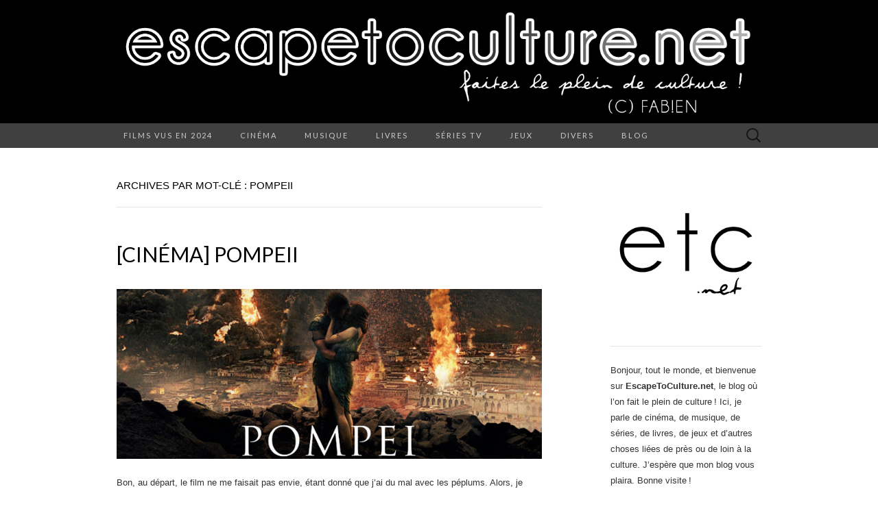

--- FILE ---
content_type: text/html; charset=UTF-8
request_url: https://www.escapetoculture.net/tag/pompeii/
body_size: 18744
content:
<!DOCTYPE html>
<html lang="fr-FR">
<head>
	<meta charset="UTF-8">
	<meta name="viewport" content="width=device-width">
	<link rel="profile" href="https://gmpg.org/xfn/11">
	<link rel="pingback" href="https://www.escapetoculture.net/xmlrpc.php">
	<title>pompeii &#8211; EscapeToCulture.net</title>
<meta name='robots' content='max-image-preview:large' />
<link rel='dns-prefetch' href='//fonts.googleapis.com' />
<link rel="alternate" type="application/rss+xml" title="EscapeToCulture.net &raquo; Flux" href="https://www.escapetoculture.net/feed/" />
<link rel="alternate" type="application/rss+xml" title="EscapeToCulture.net &raquo; Flux des commentaires" href="https://www.escapetoculture.net/comments/feed/" />
<link rel="alternate" type="application/rss+xml" title="EscapeToCulture.net &raquo; Flux de l’étiquette pompeii" href="https://www.escapetoculture.net/tag/pompeii/feed/" />
		<!-- This site uses the Google Analytics by MonsterInsights plugin v9.11.1 - Using Analytics tracking - https://www.monsterinsights.com/ -->
							<script src="//www.googletagmanager.com/gtag/js?id=G-R8DGN8VS2V"  data-cfasync="false" data-wpfc-render="false" type="text/javascript" async></script>
			<script data-cfasync="false" data-wpfc-render="false" type="text/javascript">
				var mi_version = '9.11.1';
				var mi_track_user = true;
				var mi_no_track_reason = '';
								var MonsterInsightsDefaultLocations = {"page_location":"https:\/\/www.escapetoculture.net\/tag\/pompeii\/"};
								if ( typeof MonsterInsightsPrivacyGuardFilter === 'function' ) {
					var MonsterInsightsLocations = (typeof MonsterInsightsExcludeQuery === 'object') ? MonsterInsightsPrivacyGuardFilter( MonsterInsightsExcludeQuery ) : MonsterInsightsPrivacyGuardFilter( MonsterInsightsDefaultLocations );
				} else {
					var MonsterInsightsLocations = (typeof MonsterInsightsExcludeQuery === 'object') ? MonsterInsightsExcludeQuery : MonsterInsightsDefaultLocations;
				}

								var disableStrs = [
										'ga-disable-G-R8DGN8VS2V',
									];

				/* Function to detect opted out users */
				function __gtagTrackerIsOptedOut() {
					for (var index = 0; index < disableStrs.length; index++) {
						if (document.cookie.indexOf(disableStrs[index] + '=true') > -1) {
							return true;
						}
					}

					return false;
				}

				/* Disable tracking if the opt-out cookie exists. */
				if (__gtagTrackerIsOptedOut()) {
					for (var index = 0; index < disableStrs.length; index++) {
						window[disableStrs[index]] = true;
					}
				}

				/* Opt-out function */
				function __gtagTrackerOptout() {
					for (var index = 0; index < disableStrs.length; index++) {
						document.cookie = disableStrs[index] + '=true; expires=Thu, 31 Dec 2099 23:59:59 UTC; path=/';
						window[disableStrs[index]] = true;
					}
				}

				if ('undefined' === typeof gaOptout) {
					function gaOptout() {
						__gtagTrackerOptout();
					}
				}
								window.dataLayer = window.dataLayer || [];

				window.MonsterInsightsDualTracker = {
					helpers: {},
					trackers: {},
				};
				if (mi_track_user) {
					function __gtagDataLayer() {
						dataLayer.push(arguments);
					}

					function __gtagTracker(type, name, parameters) {
						if (!parameters) {
							parameters = {};
						}

						if (parameters.send_to) {
							__gtagDataLayer.apply(null, arguments);
							return;
						}

						if (type === 'event') {
														parameters.send_to = monsterinsights_frontend.v4_id;
							var hookName = name;
							if (typeof parameters['event_category'] !== 'undefined') {
								hookName = parameters['event_category'] + ':' + name;
							}

							if (typeof MonsterInsightsDualTracker.trackers[hookName] !== 'undefined') {
								MonsterInsightsDualTracker.trackers[hookName](parameters);
							} else {
								__gtagDataLayer('event', name, parameters);
							}
							
						} else {
							__gtagDataLayer.apply(null, arguments);
						}
					}

					__gtagTracker('js', new Date());
					__gtagTracker('set', {
						'developer_id.dZGIzZG': true,
											});
					if ( MonsterInsightsLocations.page_location ) {
						__gtagTracker('set', MonsterInsightsLocations);
					}
										__gtagTracker('config', 'G-R8DGN8VS2V', {"forceSSL":"true","anonymize_ip":"true"} );
										window.gtag = __gtagTracker;										(function () {
						/* https://developers.google.com/analytics/devguides/collection/analyticsjs/ */
						/* ga and __gaTracker compatibility shim. */
						var noopfn = function () {
							return null;
						};
						var newtracker = function () {
							return new Tracker();
						};
						var Tracker = function () {
							return null;
						};
						var p = Tracker.prototype;
						p.get = noopfn;
						p.set = noopfn;
						p.send = function () {
							var args = Array.prototype.slice.call(arguments);
							args.unshift('send');
							__gaTracker.apply(null, args);
						};
						var __gaTracker = function () {
							var len = arguments.length;
							if (len === 0) {
								return;
							}
							var f = arguments[len - 1];
							if (typeof f !== 'object' || f === null || typeof f.hitCallback !== 'function') {
								if ('send' === arguments[0]) {
									var hitConverted, hitObject = false, action;
									if ('event' === arguments[1]) {
										if ('undefined' !== typeof arguments[3]) {
											hitObject = {
												'eventAction': arguments[3],
												'eventCategory': arguments[2],
												'eventLabel': arguments[4],
												'value': arguments[5] ? arguments[5] : 1,
											}
										}
									}
									if ('pageview' === arguments[1]) {
										if ('undefined' !== typeof arguments[2]) {
											hitObject = {
												'eventAction': 'page_view',
												'page_path': arguments[2],
											}
										}
									}
									if (typeof arguments[2] === 'object') {
										hitObject = arguments[2];
									}
									if (typeof arguments[5] === 'object') {
										Object.assign(hitObject, arguments[5]);
									}
									if ('undefined' !== typeof arguments[1].hitType) {
										hitObject = arguments[1];
										if ('pageview' === hitObject.hitType) {
											hitObject.eventAction = 'page_view';
										}
									}
									if (hitObject) {
										action = 'timing' === arguments[1].hitType ? 'timing_complete' : hitObject.eventAction;
										hitConverted = mapArgs(hitObject);
										__gtagTracker('event', action, hitConverted);
									}
								}
								return;
							}

							function mapArgs(args) {
								var arg, hit = {};
								var gaMap = {
									'eventCategory': 'event_category',
									'eventAction': 'event_action',
									'eventLabel': 'event_label',
									'eventValue': 'event_value',
									'nonInteraction': 'non_interaction',
									'timingCategory': 'event_category',
									'timingVar': 'name',
									'timingValue': 'value',
									'timingLabel': 'event_label',
									'page': 'page_path',
									'location': 'page_location',
									'title': 'page_title',
									'referrer' : 'page_referrer',
								};
								for (arg in args) {
																		if (!(!args.hasOwnProperty(arg) || !gaMap.hasOwnProperty(arg))) {
										hit[gaMap[arg]] = args[arg];
									} else {
										hit[arg] = args[arg];
									}
								}
								return hit;
							}

							try {
								f.hitCallback();
							} catch (ex) {
							}
						};
						__gaTracker.create = newtracker;
						__gaTracker.getByName = newtracker;
						__gaTracker.getAll = function () {
							return [];
						};
						__gaTracker.remove = noopfn;
						__gaTracker.loaded = true;
						window['__gaTracker'] = __gaTracker;
					})();
									} else {
										console.log("");
					(function () {
						function __gtagTracker() {
							return null;
						}

						window['__gtagTracker'] = __gtagTracker;
						window['gtag'] = __gtagTracker;
					})();
									}
			</script>
							<!-- / Google Analytics by MonsterInsights -->
		<style id='wp-img-auto-sizes-contain-inline-css' type='text/css'>
img:is([sizes=auto i],[sizes^="auto," i]){contain-intrinsic-size:3000px 1500px}
/*# sourceURL=wp-img-auto-sizes-contain-inline-css */
</style>
<style id='wp-emoji-styles-inline-css' type='text/css'>

	img.wp-smiley, img.emoji {
		display: inline !important;
		border: none !important;
		box-shadow: none !important;
		height: 1em !important;
		width: 1em !important;
		margin: 0 0.07em !important;
		vertical-align: -0.1em !important;
		background: none !important;
		padding: 0 !important;
	}
/*# sourceURL=wp-emoji-styles-inline-css */
</style>
<style id='wp-block-library-inline-css' type='text/css'>
:root{--wp-block-synced-color:#7a00df;--wp-block-synced-color--rgb:122,0,223;--wp-bound-block-color:var(--wp-block-synced-color);--wp-editor-canvas-background:#ddd;--wp-admin-theme-color:#007cba;--wp-admin-theme-color--rgb:0,124,186;--wp-admin-theme-color-darker-10:#006ba1;--wp-admin-theme-color-darker-10--rgb:0,107,160.5;--wp-admin-theme-color-darker-20:#005a87;--wp-admin-theme-color-darker-20--rgb:0,90,135;--wp-admin-border-width-focus:2px}@media (min-resolution:192dpi){:root{--wp-admin-border-width-focus:1.5px}}.wp-element-button{cursor:pointer}:root .has-very-light-gray-background-color{background-color:#eee}:root .has-very-dark-gray-background-color{background-color:#313131}:root .has-very-light-gray-color{color:#eee}:root .has-very-dark-gray-color{color:#313131}:root .has-vivid-green-cyan-to-vivid-cyan-blue-gradient-background{background:linear-gradient(135deg,#00d084,#0693e3)}:root .has-purple-crush-gradient-background{background:linear-gradient(135deg,#34e2e4,#4721fb 50%,#ab1dfe)}:root .has-hazy-dawn-gradient-background{background:linear-gradient(135deg,#faaca8,#dad0ec)}:root .has-subdued-olive-gradient-background{background:linear-gradient(135deg,#fafae1,#67a671)}:root .has-atomic-cream-gradient-background{background:linear-gradient(135deg,#fdd79a,#004a59)}:root .has-nightshade-gradient-background{background:linear-gradient(135deg,#330968,#31cdcf)}:root .has-midnight-gradient-background{background:linear-gradient(135deg,#020381,#2874fc)}:root{--wp--preset--font-size--normal:16px;--wp--preset--font-size--huge:42px}.has-regular-font-size{font-size:1em}.has-larger-font-size{font-size:2.625em}.has-normal-font-size{font-size:var(--wp--preset--font-size--normal)}.has-huge-font-size{font-size:var(--wp--preset--font-size--huge)}.has-text-align-center{text-align:center}.has-text-align-left{text-align:left}.has-text-align-right{text-align:right}.has-fit-text{white-space:nowrap!important}#end-resizable-editor-section{display:none}.aligncenter{clear:both}.items-justified-left{justify-content:flex-start}.items-justified-center{justify-content:center}.items-justified-right{justify-content:flex-end}.items-justified-space-between{justify-content:space-between}.screen-reader-text{border:0;clip-path:inset(50%);height:1px;margin:-1px;overflow:hidden;padding:0;position:absolute;width:1px;word-wrap:normal!important}.screen-reader-text:focus{background-color:#ddd;clip-path:none;color:#444;display:block;font-size:1em;height:auto;left:5px;line-height:normal;padding:15px 23px 14px;text-decoration:none;top:5px;width:auto;z-index:100000}html :where(.has-border-color){border-style:solid}html :where([style*=border-top-color]){border-top-style:solid}html :where([style*=border-right-color]){border-right-style:solid}html :where([style*=border-bottom-color]){border-bottom-style:solid}html :where([style*=border-left-color]){border-left-style:solid}html :where([style*=border-width]){border-style:solid}html :where([style*=border-top-width]){border-top-style:solid}html :where([style*=border-right-width]){border-right-style:solid}html :where([style*=border-bottom-width]){border-bottom-style:solid}html :where([style*=border-left-width]){border-left-style:solid}html :where(img[class*=wp-image-]){height:auto;max-width:100%}:where(figure){margin:0 0 1em}html :where(.is-position-sticky){--wp-admin--admin-bar--position-offset:var(--wp-admin--admin-bar--height,0px)}@media screen and (max-width:600px){html :where(.is-position-sticky){--wp-admin--admin-bar--position-offset:0px}}

/*# sourceURL=wp-block-library-inline-css */
</style><style id='wp-block-archives-inline-css' type='text/css'>
.wp-block-archives{box-sizing:border-box}.wp-block-archives-dropdown label{display:block}
/*# sourceURL=https://www.escapetoculture.net/wp-includes/blocks/archives/style.min.css */
</style>
<style id='wp-block-image-inline-css' type='text/css'>
.wp-block-image>a,.wp-block-image>figure>a{display:inline-block}.wp-block-image img{box-sizing:border-box;height:auto;max-width:100%;vertical-align:bottom}@media not (prefers-reduced-motion){.wp-block-image img.hide{visibility:hidden}.wp-block-image img.show{animation:show-content-image .4s}}.wp-block-image[style*=border-radius] img,.wp-block-image[style*=border-radius]>a{border-radius:inherit}.wp-block-image.has-custom-border img{box-sizing:border-box}.wp-block-image.aligncenter{text-align:center}.wp-block-image.alignfull>a,.wp-block-image.alignwide>a{width:100%}.wp-block-image.alignfull img,.wp-block-image.alignwide img{height:auto;width:100%}.wp-block-image .aligncenter,.wp-block-image .alignleft,.wp-block-image .alignright,.wp-block-image.aligncenter,.wp-block-image.alignleft,.wp-block-image.alignright{display:table}.wp-block-image .aligncenter>figcaption,.wp-block-image .alignleft>figcaption,.wp-block-image .alignright>figcaption,.wp-block-image.aligncenter>figcaption,.wp-block-image.alignleft>figcaption,.wp-block-image.alignright>figcaption{caption-side:bottom;display:table-caption}.wp-block-image .alignleft{float:left;margin:.5em 1em .5em 0}.wp-block-image .alignright{float:right;margin:.5em 0 .5em 1em}.wp-block-image .aligncenter{margin-left:auto;margin-right:auto}.wp-block-image :where(figcaption){margin-bottom:1em;margin-top:.5em}.wp-block-image.is-style-circle-mask img{border-radius:9999px}@supports ((-webkit-mask-image:none) or (mask-image:none)) or (-webkit-mask-image:none){.wp-block-image.is-style-circle-mask img{border-radius:0;-webkit-mask-image:url('data:image/svg+xml;utf8,<svg viewBox="0 0 100 100" xmlns="http://www.w3.org/2000/svg"><circle cx="50" cy="50" r="50"/></svg>');mask-image:url('data:image/svg+xml;utf8,<svg viewBox="0 0 100 100" xmlns="http://www.w3.org/2000/svg"><circle cx="50" cy="50" r="50"/></svg>');mask-mode:alpha;-webkit-mask-position:center;mask-position:center;-webkit-mask-repeat:no-repeat;mask-repeat:no-repeat;-webkit-mask-size:contain;mask-size:contain}}:root :where(.wp-block-image.is-style-rounded img,.wp-block-image .is-style-rounded img){border-radius:9999px}.wp-block-image figure{margin:0}.wp-lightbox-container{display:flex;flex-direction:column;position:relative}.wp-lightbox-container img{cursor:zoom-in}.wp-lightbox-container img:hover+button{opacity:1}.wp-lightbox-container button{align-items:center;backdrop-filter:blur(16px) saturate(180%);background-color:#5a5a5a40;border:none;border-radius:4px;cursor:zoom-in;display:flex;height:20px;justify-content:center;opacity:0;padding:0;position:absolute;right:16px;text-align:center;top:16px;width:20px;z-index:100}@media not (prefers-reduced-motion){.wp-lightbox-container button{transition:opacity .2s ease}}.wp-lightbox-container button:focus-visible{outline:3px auto #5a5a5a40;outline:3px auto -webkit-focus-ring-color;outline-offset:3px}.wp-lightbox-container button:hover{cursor:pointer;opacity:1}.wp-lightbox-container button:focus{opacity:1}.wp-lightbox-container button:focus,.wp-lightbox-container button:hover,.wp-lightbox-container button:not(:hover):not(:active):not(.has-background){background-color:#5a5a5a40;border:none}.wp-lightbox-overlay{box-sizing:border-box;cursor:zoom-out;height:100vh;left:0;overflow:hidden;position:fixed;top:0;visibility:hidden;width:100%;z-index:100000}.wp-lightbox-overlay .close-button{align-items:center;cursor:pointer;display:flex;justify-content:center;min-height:40px;min-width:40px;padding:0;position:absolute;right:calc(env(safe-area-inset-right) + 16px);top:calc(env(safe-area-inset-top) + 16px);z-index:5000000}.wp-lightbox-overlay .close-button:focus,.wp-lightbox-overlay .close-button:hover,.wp-lightbox-overlay .close-button:not(:hover):not(:active):not(.has-background){background:none;border:none}.wp-lightbox-overlay .lightbox-image-container{height:var(--wp--lightbox-container-height);left:50%;overflow:hidden;position:absolute;top:50%;transform:translate(-50%,-50%);transform-origin:top left;width:var(--wp--lightbox-container-width);z-index:9999999999}.wp-lightbox-overlay .wp-block-image{align-items:center;box-sizing:border-box;display:flex;height:100%;justify-content:center;margin:0;position:relative;transform-origin:0 0;width:100%;z-index:3000000}.wp-lightbox-overlay .wp-block-image img{height:var(--wp--lightbox-image-height);min-height:var(--wp--lightbox-image-height);min-width:var(--wp--lightbox-image-width);width:var(--wp--lightbox-image-width)}.wp-lightbox-overlay .wp-block-image figcaption{display:none}.wp-lightbox-overlay button{background:none;border:none}.wp-lightbox-overlay .scrim{background-color:#fff;height:100%;opacity:.9;position:absolute;width:100%;z-index:2000000}.wp-lightbox-overlay.active{visibility:visible}@media not (prefers-reduced-motion){.wp-lightbox-overlay.active{animation:turn-on-visibility .25s both}.wp-lightbox-overlay.active img{animation:turn-on-visibility .35s both}.wp-lightbox-overlay.show-closing-animation:not(.active){animation:turn-off-visibility .35s both}.wp-lightbox-overlay.show-closing-animation:not(.active) img{animation:turn-off-visibility .25s both}.wp-lightbox-overlay.zoom.active{animation:none;opacity:1;visibility:visible}.wp-lightbox-overlay.zoom.active .lightbox-image-container{animation:lightbox-zoom-in .4s}.wp-lightbox-overlay.zoom.active .lightbox-image-container img{animation:none}.wp-lightbox-overlay.zoom.active .scrim{animation:turn-on-visibility .4s forwards}.wp-lightbox-overlay.zoom.show-closing-animation:not(.active){animation:none}.wp-lightbox-overlay.zoom.show-closing-animation:not(.active) .lightbox-image-container{animation:lightbox-zoom-out .4s}.wp-lightbox-overlay.zoom.show-closing-animation:not(.active) .lightbox-image-container img{animation:none}.wp-lightbox-overlay.zoom.show-closing-animation:not(.active) .scrim{animation:turn-off-visibility .4s forwards}}@keyframes show-content-image{0%{visibility:hidden}99%{visibility:hidden}to{visibility:visible}}@keyframes turn-on-visibility{0%{opacity:0}to{opacity:1}}@keyframes turn-off-visibility{0%{opacity:1;visibility:visible}99%{opacity:0;visibility:visible}to{opacity:0;visibility:hidden}}@keyframes lightbox-zoom-in{0%{transform:translate(calc((-100vw + var(--wp--lightbox-scrollbar-width))/2 + var(--wp--lightbox-initial-left-position)),calc(-50vh + var(--wp--lightbox-initial-top-position))) scale(var(--wp--lightbox-scale))}to{transform:translate(-50%,-50%) scale(1)}}@keyframes lightbox-zoom-out{0%{transform:translate(-50%,-50%) scale(1);visibility:visible}99%{visibility:visible}to{transform:translate(calc((-100vw + var(--wp--lightbox-scrollbar-width))/2 + var(--wp--lightbox-initial-left-position)),calc(-50vh + var(--wp--lightbox-initial-top-position))) scale(var(--wp--lightbox-scale));visibility:hidden}}
/*# sourceURL=https://www.escapetoculture.net/wp-includes/blocks/image/style.min.css */
</style>
<style id='wp-block-paragraph-inline-css' type='text/css'>
.is-small-text{font-size:.875em}.is-regular-text{font-size:1em}.is-large-text{font-size:2.25em}.is-larger-text{font-size:3em}.has-drop-cap:not(:focus):first-letter{float:left;font-size:8.4em;font-style:normal;font-weight:100;line-height:.68;margin:.05em .1em 0 0;text-transform:uppercase}body.rtl .has-drop-cap:not(:focus):first-letter{float:none;margin-left:.1em}p.has-drop-cap.has-background{overflow:hidden}:root :where(p.has-background){padding:1.25em 2.375em}:where(p.has-text-color:not(.has-link-color)) a{color:inherit}p.has-text-align-left[style*="writing-mode:vertical-lr"],p.has-text-align-right[style*="writing-mode:vertical-rl"]{rotate:180deg}
/*# sourceURL=https://www.escapetoculture.net/wp-includes/blocks/paragraph/style.min.css */
</style>
<style id='wp-block-social-links-inline-css' type='text/css'>
.wp-block-social-links{background:none;box-sizing:border-box;margin-left:0;padding-left:0;padding-right:0;text-indent:0}.wp-block-social-links .wp-social-link a,.wp-block-social-links .wp-social-link a:hover{border-bottom:0;box-shadow:none;text-decoration:none}.wp-block-social-links .wp-social-link svg{height:1em;width:1em}.wp-block-social-links .wp-social-link span:not(.screen-reader-text){font-size:.65em;margin-left:.5em;margin-right:.5em}.wp-block-social-links.has-small-icon-size{font-size:16px}.wp-block-social-links,.wp-block-social-links.has-normal-icon-size{font-size:24px}.wp-block-social-links.has-large-icon-size{font-size:36px}.wp-block-social-links.has-huge-icon-size{font-size:48px}.wp-block-social-links.aligncenter{display:flex;justify-content:center}.wp-block-social-links.alignright{justify-content:flex-end}.wp-block-social-link{border-radius:9999px;display:block}@media not (prefers-reduced-motion){.wp-block-social-link{transition:transform .1s ease}}.wp-block-social-link{height:auto}.wp-block-social-link a{align-items:center;display:flex;line-height:0}.wp-block-social-link:hover{transform:scale(1.1)}.wp-block-social-links .wp-block-social-link.wp-social-link{display:inline-block;margin:0;padding:0}.wp-block-social-links .wp-block-social-link.wp-social-link .wp-block-social-link-anchor,.wp-block-social-links .wp-block-social-link.wp-social-link .wp-block-social-link-anchor svg,.wp-block-social-links .wp-block-social-link.wp-social-link .wp-block-social-link-anchor:active,.wp-block-social-links .wp-block-social-link.wp-social-link .wp-block-social-link-anchor:hover,.wp-block-social-links .wp-block-social-link.wp-social-link .wp-block-social-link-anchor:visited{color:currentColor;fill:currentColor}:where(.wp-block-social-links:not(.is-style-logos-only)) .wp-social-link{background-color:#f0f0f0;color:#444}:where(.wp-block-social-links:not(.is-style-logos-only)) .wp-social-link-amazon{background-color:#f90;color:#fff}:where(.wp-block-social-links:not(.is-style-logos-only)) .wp-social-link-bandcamp{background-color:#1ea0c3;color:#fff}:where(.wp-block-social-links:not(.is-style-logos-only)) .wp-social-link-behance{background-color:#0757fe;color:#fff}:where(.wp-block-social-links:not(.is-style-logos-only)) .wp-social-link-bluesky{background-color:#0a7aff;color:#fff}:where(.wp-block-social-links:not(.is-style-logos-only)) .wp-social-link-codepen{background-color:#1e1f26;color:#fff}:where(.wp-block-social-links:not(.is-style-logos-only)) .wp-social-link-deviantart{background-color:#02e49b;color:#fff}:where(.wp-block-social-links:not(.is-style-logos-only)) .wp-social-link-discord{background-color:#5865f2;color:#fff}:where(.wp-block-social-links:not(.is-style-logos-only)) .wp-social-link-dribbble{background-color:#e94c89;color:#fff}:where(.wp-block-social-links:not(.is-style-logos-only)) .wp-social-link-dropbox{background-color:#4280ff;color:#fff}:where(.wp-block-social-links:not(.is-style-logos-only)) .wp-social-link-etsy{background-color:#f45800;color:#fff}:where(.wp-block-social-links:not(.is-style-logos-only)) .wp-social-link-facebook{background-color:#0866ff;color:#fff}:where(.wp-block-social-links:not(.is-style-logos-only)) .wp-social-link-fivehundredpx{background-color:#000;color:#fff}:where(.wp-block-social-links:not(.is-style-logos-only)) .wp-social-link-flickr{background-color:#0461dd;color:#fff}:where(.wp-block-social-links:not(.is-style-logos-only)) .wp-social-link-foursquare{background-color:#e65678;color:#fff}:where(.wp-block-social-links:not(.is-style-logos-only)) .wp-social-link-github{background-color:#24292d;color:#fff}:where(.wp-block-social-links:not(.is-style-logos-only)) .wp-social-link-goodreads{background-color:#eceadd;color:#382110}:where(.wp-block-social-links:not(.is-style-logos-only)) .wp-social-link-google{background-color:#ea4434;color:#fff}:where(.wp-block-social-links:not(.is-style-logos-only)) .wp-social-link-gravatar{background-color:#1d4fc4;color:#fff}:where(.wp-block-social-links:not(.is-style-logos-only)) .wp-social-link-instagram{background-color:#f00075;color:#fff}:where(.wp-block-social-links:not(.is-style-logos-only)) .wp-social-link-lastfm{background-color:#e21b24;color:#fff}:where(.wp-block-social-links:not(.is-style-logos-only)) .wp-social-link-linkedin{background-color:#0d66c2;color:#fff}:where(.wp-block-social-links:not(.is-style-logos-only)) .wp-social-link-mastodon{background-color:#3288d4;color:#fff}:where(.wp-block-social-links:not(.is-style-logos-only)) .wp-social-link-medium{background-color:#000;color:#fff}:where(.wp-block-social-links:not(.is-style-logos-only)) .wp-social-link-meetup{background-color:#f6405f;color:#fff}:where(.wp-block-social-links:not(.is-style-logos-only)) .wp-social-link-patreon{background-color:#000;color:#fff}:where(.wp-block-social-links:not(.is-style-logos-only)) .wp-social-link-pinterest{background-color:#e60122;color:#fff}:where(.wp-block-social-links:not(.is-style-logos-only)) .wp-social-link-pocket{background-color:#ef4155;color:#fff}:where(.wp-block-social-links:not(.is-style-logos-only)) .wp-social-link-reddit{background-color:#ff4500;color:#fff}:where(.wp-block-social-links:not(.is-style-logos-only)) .wp-social-link-skype{background-color:#0478d7;color:#fff}:where(.wp-block-social-links:not(.is-style-logos-only)) .wp-social-link-snapchat{background-color:#fefc00;color:#fff;stroke:#000}:where(.wp-block-social-links:not(.is-style-logos-only)) .wp-social-link-soundcloud{background-color:#ff5600;color:#fff}:where(.wp-block-social-links:not(.is-style-logos-only)) .wp-social-link-spotify{background-color:#1bd760;color:#fff}:where(.wp-block-social-links:not(.is-style-logos-only)) .wp-social-link-telegram{background-color:#2aabee;color:#fff}:where(.wp-block-social-links:not(.is-style-logos-only)) .wp-social-link-threads{background-color:#000;color:#fff}:where(.wp-block-social-links:not(.is-style-logos-only)) .wp-social-link-tiktok{background-color:#000;color:#fff}:where(.wp-block-social-links:not(.is-style-logos-only)) .wp-social-link-tumblr{background-color:#011835;color:#fff}:where(.wp-block-social-links:not(.is-style-logos-only)) .wp-social-link-twitch{background-color:#6440a4;color:#fff}:where(.wp-block-social-links:not(.is-style-logos-only)) .wp-social-link-twitter{background-color:#1da1f2;color:#fff}:where(.wp-block-social-links:not(.is-style-logos-only)) .wp-social-link-vimeo{background-color:#1eb7ea;color:#fff}:where(.wp-block-social-links:not(.is-style-logos-only)) .wp-social-link-vk{background-color:#4680c2;color:#fff}:where(.wp-block-social-links:not(.is-style-logos-only)) .wp-social-link-wordpress{background-color:#3499cd;color:#fff}:where(.wp-block-social-links:not(.is-style-logos-only)) .wp-social-link-whatsapp{background-color:#25d366;color:#fff}:where(.wp-block-social-links:not(.is-style-logos-only)) .wp-social-link-x{background-color:#000;color:#fff}:where(.wp-block-social-links:not(.is-style-logos-only)) .wp-social-link-yelp{background-color:#d32422;color:#fff}:where(.wp-block-social-links:not(.is-style-logos-only)) .wp-social-link-youtube{background-color:red;color:#fff}:where(.wp-block-social-links.is-style-logos-only) .wp-social-link{background:none}:where(.wp-block-social-links.is-style-logos-only) .wp-social-link svg{height:1.25em;width:1.25em}:where(.wp-block-social-links.is-style-logos-only) .wp-social-link-amazon{color:#f90}:where(.wp-block-social-links.is-style-logos-only) .wp-social-link-bandcamp{color:#1ea0c3}:where(.wp-block-social-links.is-style-logos-only) .wp-social-link-behance{color:#0757fe}:where(.wp-block-social-links.is-style-logos-only) .wp-social-link-bluesky{color:#0a7aff}:where(.wp-block-social-links.is-style-logos-only) .wp-social-link-codepen{color:#1e1f26}:where(.wp-block-social-links.is-style-logos-only) .wp-social-link-deviantart{color:#02e49b}:where(.wp-block-social-links.is-style-logos-only) .wp-social-link-discord{color:#5865f2}:where(.wp-block-social-links.is-style-logos-only) .wp-social-link-dribbble{color:#e94c89}:where(.wp-block-social-links.is-style-logos-only) .wp-social-link-dropbox{color:#4280ff}:where(.wp-block-social-links.is-style-logos-only) .wp-social-link-etsy{color:#f45800}:where(.wp-block-social-links.is-style-logos-only) .wp-social-link-facebook{color:#0866ff}:where(.wp-block-social-links.is-style-logos-only) .wp-social-link-fivehundredpx{color:#000}:where(.wp-block-social-links.is-style-logos-only) .wp-social-link-flickr{color:#0461dd}:where(.wp-block-social-links.is-style-logos-only) .wp-social-link-foursquare{color:#e65678}:where(.wp-block-social-links.is-style-logos-only) .wp-social-link-github{color:#24292d}:where(.wp-block-social-links.is-style-logos-only) .wp-social-link-goodreads{color:#382110}:where(.wp-block-social-links.is-style-logos-only) .wp-social-link-google{color:#ea4434}:where(.wp-block-social-links.is-style-logos-only) .wp-social-link-gravatar{color:#1d4fc4}:where(.wp-block-social-links.is-style-logos-only) .wp-social-link-instagram{color:#f00075}:where(.wp-block-social-links.is-style-logos-only) .wp-social-link-lastfm{color:#e21b24}:where(.wp-block-social-links.is-style-logos-only) .wp-social-link-linkedin{color:#0d66c2}:where(.wp-block-social-links.is-style-logos-only) .wp-social-link-mastodon{color:#3288d4}:where(.wp-block-social-links.is-style-logos-only) .wp-social-link-medium{color:#000}:where(.wp-block-social-links.is-style-logos-only) .wp-social-link-meetup{color:#f6405f}:where(.wp-block-social-links.is-style-logos-only) .wp-social-link-patreon{color:#000}:where(.wp-block-social-links.is-style-logos-only) .wp-social-link-pinterest{color:#e60122}:where(.wp-block-social-links.is-style-logos-only) .wp-social-link-pocket{color:#ef4155}:where(.wp-block-social-links.is-style-logos-only) .wp-social-link-reddit{color:#ff4500}:where(.wp-block-social-links.is-style-logos-only) .wp-social-link-skype{color:#0478d7}:where(.wp-block-social-links.is-style-logos-only) .wp-social-link-snapchat{color:#fff;stroke:#000}:where(.wp-block-social-links.is-style-logos-only) .wp-social-link-soundcloud{color:#ff5600}:where(.wp-block-social-links.is-style-logos-only) .wp-social-link-spotify{color:#1bd760}:where(.wp-block-social-links.is-style-logos-only) .wp-social-link-telegram{color:#2aabee}:where(.wp-block-social-links.is-style-logos-only) .wp-social-link-threads{color:#000}:where(.wp-block-social-links.is-style-logos-only) .wp-social-link-tiktok{color:#000}:where(.wp-block-social-links.is-style-logos-only) .wp-social-link-tumblr{color:#011835}:where(.wp-block-social-links.is-style-logos-only) .wp-social-link-twitch{color:#6440a4}:where(.wp-block-social-links.is-style-logos-only) .wp-social-link-twitter{color:#1da1f2}:where(.wp-block-social-links.is-style-logos-only) .wp-social-link-vimeo{color:#1eb7ea}:where(.wp-block-social-links.is-style-logos-only) .wp-social-link-vk{color:#4680c2}:where(.wp-block-social-links.is-style-logos-only) .wp-social-link-whatsapp{color:#25d366}:where(.wp-block-social-links.is-style-logos-only) .wp-social-link-wordpress{color:#3499cd}:where(.wp-block-social-links.is-style-logos-only) .wp-social-link-x{color:#000}:where(.wp-block-social-links.is-style-logos-only) .wp-social-link-yelp{color:#d32422}:where(.wp-block-social-links.is-style-logos-only) .wp-social-link-youtube{color:red}.wp-block-social-links.is-style-pill-shape .wp-social-link{width:auto}:root :where(.wp-block-social-links .wp-social-link a){padding:.25em}:root :where(.wp-block-social-links.is-style-logos-only .wp-social-link a){padding:0}:root :where(.wp-block-social-links.is-style-pill-shape .wp-social-link a){padding-left:.6666666667em;padding-right:.6666666667em}.wp-block-social-links:not(.has-icon-color):not(.has-icon-background-color) .wp-social-link-snapchat .wp-block-social-link-label{color:#000}
/*# sourceURL=https://www.escapetoculture.net/wp-includes/blocks/social-links/style.min.css */
</style>
<style id='global-styles-inline-css' type='text/css'>
:root{--wp--preset--aspect-ratio--square: 1;--wp--preset--aspect-ratio--4-3: 4/3;--wp--preset--aspect-ratio--3-4: 3/4;--wp--preset--aspect-ratio--3-2: 3/2;--wp--preset--aspect-ratio--2-3: 2/3;--wp--preset--aspect-ratio--16-9: 16/9;--wp--preset--aspect-ratio--9-16: 9/16;--wp--preset--color--black: #000000;--wp--preset--color--cyan-bluish-gray: #abb8c3;--wp--preset--color--white: #ffffff;--wp--preset--color--pale-pink: #f78da7;--wp--preset--color--vivid-red: #cf2e2e;--wp--preset--color--luminous-vivid-orange: #ff6900;--wp--preset--color--luminous-vivid-amber: #fcb900;--wp--preset--color--light-green-cyan: #7bdcb5;--wp--preset--color--vivid-green-cyan: #00d084;--wp--preset--color--pale-cyan-blue: #8ed1fc;--wp--preset--color--vivid-cyan-blue: #0693e3;--wp--preset--color--vivid-purple: #9b51e0;--wp--preset--gradient--vivid-cyan-blue-to-vivid-purple: linear-gradient(135deg,rgb(6,147,227) 0%,rgb(155,81,224) 100%);--wp--preset--gradient--light-green-cyan-to-vivid-green-cyan: linear-gradient(135deg,rgb(122,220,180) 0%,rgb(0,208,130) 100%);--wp--preset--gradient--luminous-vivid-amber-to-luminous-vivid-orange: linear-gradient(135deg,rgb(252,185,0) 0%,rgb(255,105,0) 100%);--wp--preset--gradient--luminous-vivid-orange-to-vivid-red: linear-gradient(135deg,rgb(255,105,0) 0%,rgb(207,46,46) 100%);--wp--preset--gradient--very-light-gray-to-cyan-bluish-gray: linear-gradient(135deg,rgb(238,238,238) 0%,rgb(169,184,195) 100%);--wp--preset--gradient--cool-to-warm-spectrum: linear-gradient(135deg,rgb(74,234,220) 0%,rgb(151,120,209) 20%,rgb(207,42,186) 40%,rgb(238,44,130) 60%,rgb(251,105,98) 80%,rgb(254,248,76) 100%);--wp--preset--gradient--blush-light-purple: linear-gradient(135deg,rgb(255,206,236) 0%,rgb(152,150,240) 100%);--wp--preset--gradient--blush-bordeaux: linear-gradient(135deg,rgb(254,205,165) 0%,rgb(254,45,45) 50%,rgb(107,0,62) 100%);--wp--preset--gradient--luminous-dusk: linear-gradient(135deg,rgb(255,203,112) 0%,rgb(199,81,192) 50%,rgb(65,88,208) 100%);--wp--preset--gradient--pale-ocean: linear-gradient(135deg,rgb(255,245,203) 0%,rgb(182,227,212) 50%,rgb(51,167,181) 100%);--wp--preset--gradient--electric-grass: linear-gradient(135deg,rgb(202,248,128) 0%,rgb(113,206,126) 100%);--wp--preset--gradient--midnight: linear-gradient(135deg,rgb(2,3,129) 0%,rgb(40,116,252) 100%);--wp--preset--font-size--small: 13px;--wp--preset--font-size--medium: 20px;--wp--preset--font-size--large: 36px;--wp--preset--font-size--x-large: 42px;--wp--preset--spacing--20: 0.44rem;--wp--preset--spacing--30: 0.67rem;--wp--preset--spacing--40: 1rem;--wp--preset--spacing--50: 1.5rem;--wp--preset--spacing--60: 2.25rem;--wp--preset--spacing--70: 3.38rem;--wp--preset--spacing--80: 5.06rem;--wp--preset--shadow--natural: 6px 6px 9px rgba(0, 0, 0, 0.2);--wp--preset--shadow--deep: 12px 12px 50px rgba(0, 0, 0, 0.4);--wp--preset--shadow--sharp: 6px 6px 0px rgba(0, 0, 0, 0.2);--wp--preset--shadow--outlined: 6px 6px 0px -3px rgb(255, 255, 255), 6px 6px rgb(0, 0, 0);--wp--preset--shadow--crisp: 6px 6px 0px rgb(0, 0, 0);}:where(.is-layout-flex){gap: 0.5em;}:where(.is-layout-grid){gap: 0.5em;}body .is-layout-flex{display: flex;}.is-layout-flex{flex-wrap: wrap;align-items: center;}.is-layout-flex > :is(*, div){margin: 0;}body .is-layout-grid{display: grid;}.is-layout-grid > :is(*, div){margin: 0;}:where(.wp-block-columns.is-layout-flex){gap: 2em;}:where(.wp-block-columns.is-layout-grid){gap: 2em;}:where(.wp-block-post-template.is-layout-flex){gap: 1.25em;}:where(.wp-block-post-template.is-layout-grid){gap: 1.25em;}.has-black-color{color: var(--wp--preset--color--black) !important;}.has-cyan-bluish-gray-color{color: var(--wp--preset--color--cyan-bluish-gray) !important;}.has-white-color{color: var(--wp--preset--color--white) !important;}.has-pale-pink-color{color: var(--wp--preset--color--pale-pink) !important;}.has-vivid-red-color{color: var(--wp--preset--color--vivid-red) !important;}.has-luminous-vivid-orange-color{color: var(--wp--preset--color--luminous-vivid-orange) !important;}.has-luminous-vivid-amber-color{color: var(--wp--preset--color--luminous-vivid-amber) !important;}.has-light-green-cyan-color{color: var(--wp--preset--color--light-green-cyan) !important;}.has-vivid-green-cyan-color{color: var(--wp--preset--color--vivid-green-cyan) !important;}.has-pale-cyan-blue-color{color: var(--wp--preset--color--pale-cyan-blue) !important;}.has-vivid-cyan-blue-color{color: var(--wp--preset--color--vivid-cyan-blue) !important;}.has-vivid-purple-color{color: var(--wp--preset--color--vivid-purple) !important;}.has-black-background-color{background-color: var(--wp--preset--color--black) !important;}.has-cyan-bluish-gray-background-color{background-color: var(--wp--preset--color--cyan-bluish-gray) !important;}.has-white-background-color{background-color: var(--wp--preset--color--white) !important;}.has-pale-pink-background-color{background-color: var(--wp--preset--color--pale-pink) !important;}.has-vivid-red-background-color{background-color: var(--wp--preset--color--vivid-red) !important;}.has-luminous-vivid-orange-background-color{background-color: var(--wp--preset--color--luminous-vivid-orange) !important;}.has-luminous-vivid-amber-background-color{background-color: var(--wp--preset--color--luminous-vivid-amber) !important;}.has-light-green-cyan-background-color{background-color: var(--wp--preset--color--light-green-cyan) !important;}.has-vivid-green-cyan-background-color{background-color: var(--wp--preset--color--vivid-green-cyan) !important;}.has-pale-cyan-blue-background-color{background-color: var(--wp--preset--color--pale-cyan-blue) !important;}.has-vivid-cyan-blue-background-color{background-color: var(--wp--preset--color--vivid-cyan-blue) !important;}.has-vivid-purple-background-color{background-color: var(--wp--preset--color--vivid-purple) !important;}.has-black-border-color{border-color: var(--wp--preset--color--black) !important;}.has-cyan-bluish-gray-border-color{border-color: var(--wp--preset--color--cyan-bluish-gray) !important;}.has-white-border-color{border-color: var(--wp--preset--color--white) !important;}.has-pale-pink-border-color{border-color: var(--wp--preset--color--pale-pink) !important;}.has-vivid-red-border-color{border-color: var(--wp--preset--color--vivid-red) !important;}.has-luminous-vivid-orange-border-color{border-color: var(--wp--preset--color--luminous-vivid-orange) !important;}.has-luminous-vivid-amber-border-color{border-color: var(--wp--preset--color--luminous-vivid-amber) !important;}.has-light-green-cyan-border-color{border-color: var(--wp--preset--color--light-green-cyan) !important;}.has-vivid-green-cyan-border-color{border-color: var(--wp--preset--color--vivid-green-cyan) !important;}.has-pale-cyan-blue-border-color{border-color: var(--wp--preset--color--pale-cyan-blue) !important;}.has-vivid-cyan-blue-border-color{border-color: var(--wp--preset--color--vivid-cyan-blue) !important;}.has-vivid-purple-border-color{border-color: var(--wp--preset--color--vivid-purple) !important;}.has-vivid-cyan-blue-to-vivid-purple-gradient-background{background: var(--wp--preset--gradient--vivid-cyan-blue-to-vivid-purple) !important;}.has-light-green-cyan-to-vivid-green-cyan-gradient-background{background: var(--wp--preset--gradient--light-green-cyan-to-vivid-green-cyan) !important;}.has-luminous-vivid-amber-to-luminous-vivid-orange-gradient-background{background: var(--wp--preset--gradient--luminous-vivid-amber-to-luminous-vivid-orange) !important;}.has-luminous-vivid-orange-to-vivid-red-gradient-background{background: var(--wp--preset--gradient--luminous-vivid-orange-to-vivid-red) !important;}.has-very-light-gray-to-cyan-bluish-gray-gradient-background{background: var(--wp--preset--gradient--very-light-gray-to-cyan-bluish-gray) !important;}.has-cool-to-warm-spectrum-gradient-background{background: var(--wp--preset--gradient--cool-to-warm-spectrum) !important;}.has-blush-light-purple-gradient-background{background: var(--wp--preset--gradient--blush-light-purple) !important;}.has-blush-bordeaux-gradient-background{background: var(--wp--preset--gradient--blush-bordeaux) !important;}.has-luminous-dusk-gradient-background{background: var(--wp--preset--gradient--luminous-dusk) !important;}.has-pale-ocean-gradient-background{background: var(--wp--preset--gradient--pale-ocean) !important;}.has-electric-grass-gradient-background{background: var(--wp--preset--gradient--electric-grass) !important;}.has-midnight-gradient-background{background: var(--wp--preset--gradient--midnight) !important;}.has-small-font-size{font-size: var(--wp--preset--font-size--small) !important;}.has-medium-font-size{font-size: var(--wp--preset--font-size--medium) !important;}.has-large-font-size{font-size: var(--wp--preset--font-size--large) !important;}.has-x-large-font-size{font-size: var(--wp--preset--font-size--x-large) !important;}
/*# sourceURL=global-styles-inline-css */
</style>
<style id='core-block-supports-inline-css' type='text/css'>
.wp-container-core-social-links-is-layout-499968f5{justify-content:center;}
/*# sourceURL=core-block-supports-inline-css */
</style>

<style id='classic-theme-styles-inline-css' type='text/css'>
/*! This file is auto-generated */
.wp-block-button__link{color:#fff;background-color:#32373c;border-radius:9999px;box-shadow:none;text-decoration:none;padding:calc(.667em + 2px) calc(1.333em + 2px);font-size:1.125em}.wp-block-file__button{background:#32373c;color:#fff;text-decoration:none}
/*# sourceURL=/wp-includes/css/classic-themes.min.css */
</style>
<link rel='stylesheet' id='suits-fonts-css' href='//fonts.googleapis.com/css?family=Lato%3A300%2C400&#038;subset=latin%2Clatin-ext' type='text/css' media='all' />
<link rel='stylesheet' id='suits-style-css' href='https://www.escapetoculture.net/wp-content/themes/suits/style.css?ver=2020-09-16' type='text/css' media='all' />
<script type="text/javascript" src="https://www.escapetoculture.net/wp-content/plugins/google-analytics-for-wordpress/assets/js/frontend-gtag.min.js?ver=9.11.1" id="monsterinsights-frontend-script-js" async="async" data-wp-strategy="async"></script>
<script data-cfasync="false" data-wpfc-render="false" type="text/javascript" id='monsterinsights-frontend-script-js-extra'>/* <![CDATA[ */
var monsterinsights_frontend = {"js_events_tracking":"true","download_extensions":"doc,pdf,ppt,zip,xls,docx,pptx,xlsx","inbound_paths":"[]","home_url":"https:\/\/www.escapetoculture.net","hash_tracking":"false","v4_id":"G-R8DGN8VS2V"};/* ]]> */
</script>
<script type="text/javascript" src="https://www.escapetoculture.net/wp-includes/js/jquery/jquery.min.js?ver=3.7.1" id="jquery-core-js"></script>
<script type="text/javascript" src="https://www.escapetoculture.net/wp-includes/js/jquery/jquery-migrate.min.js?ver=3.4.1" id="jquery-migrate-js"></script>
<link rel="https://api.w.org/" href="https://www.escapetoculture.net/wp-json/" /><link rel="alternate" title="JSON" type="application/json" href="https://www.escapetoculture.net/wp-json/wp/v2/tags/2997" /><style data-context="foundation-flickity-css">/*! Flickity v2.0.2
http://flickity.metafizzy.co
---------------------------------------------- */.flickity-enabled{position:relative}.flickity-enabled:focus{outline:0}.flickity-viewport{overflow:hidden;position:relative;height:100%}.flickity-slider{position:absolute;width:100%;height:100%}.flickity-enabled.is-draggable{-webkit-tap-highlight-color:transparent;tap-highlight-color:transparent;-webkit-user-select:none;-moz-user-select:none;-ms-user-select:none;user-select:none}.flickity-enabled.is-draggable .flickity-viewport{cursor:move;cursor:-webkit-grab;cursor:grab}.flickity-enabled.is-draggable .flickity-viewport.is-pointer-down{cursor:-webkit-grabbing;cursor:grabbing}.flickity-prev-next-button{position:absolute;top:50%;width:44px;height:44px;border:none;border-radius:50%;background:#fff;background:hsla(0,0%,100%,.75);cursor:pointer;-webkit-transform:translateY(-50%);transform:translateY(-50%)}.flickity-prev-next-button:hover{background:#fff}.flickity-prev-next-button:focus{outline:0;box-shadow:0 0 0 5px #09f}.flickity-prev-next-button:active{opacity:.6}.flickity-prev-next-button.previous{left:10px}.flickity-prev-next-button.next{right:10px}.flickity-rtl .flickity-prev-next-button.previous{left:auto;right:10px}.flickity-rtl .flickity-prev-next-button.next{right:auto;left:10px}.flickity-prev-next-button:disabled{opacity:.3;cursor:auto}.flickity-prev-next-button svg{position:absolute;left:20%;top:20%;width:60%;height:60%}.flickity-prev-next-button .arrow{fill:#333}.flickity-page-dots{position:absolute;width:100%;bottom:-25px;padding:0;margin:0;list-style:none;text-align:center;line-height:1}.flickity-rtl .flickity-page-dots{direction:rtl}.flickity-page-dots .dot{display:inline-block;width:10px;height:10px;margin:0 8px;background:#333;border-radius:50%;opacity:.25;cursor:pointer}.flickity-page-dots .dot.is-selected{opacity:1}</style><style data-context="foundation-slideout-css">.slideout-menu{position:fixed;left:0;top:0;bottom:0;right:auto;z-index:0;width:256px;overflow-y:auto;-webkit-overflow-scrolling:touch;display:none}.slideout-menu.pushit-right{left:auto;right:0}.slideout-panel{position:relative;z-index:1;will-change:transform}.slideout-open,.slideout-open .slideout-panel,.slideout-open body{overflow:hidden}.slideout-open .slideout-menu{display:block}.pushit{display:none}</style>	<style type="text/css" id="suits-header-css">
			.site-title,
		.site-description {
			position: absolute;
			clip: rect(1px, 1px, 1px, 1px);
		}

		.site-header .home-link {
			min-height: 0;
		}
		</style>
	<link rel="icon" href="https://www.escapetoculture.net/wp-content/uploads/2016/03/cropped-escapetocine_avatar2-2-144x144.jpg" sizes="32x32" />
<link rel="icon" href="https://www.escapetoculture.net/wp-content/uploads/2016/03/cropped-escapetocine_avatar2-2.jpg" sizes="192x192" />
<link rel="apple-touch-icon" href="https://www.escapetoculture.net/wp-content/uploads/2016/03/cropped-escapetocine_avatar2-2.jpg" />
<meta name="msapplication-TileImage" content="https://www.escapetoculture.net/wp-content/uploads/2016/03/cropped-escapetocine_avatar2-2.jpg" />
<style>.ios7.web-app-mode.has-fixed header{ background-color: rgba(86,86,86,.88);}</style></head>

<body data-rsssl=1 class="archive tag tag-pompeii tag-2997 wp-theme-suits single-author three-footer-sidebars">
		<div id="page" class="hfeed site">
		<header id="masthead" class="site-header" role="banner">
										<a class="home-link" href="https://www.escapetoculture.net/" title="EscapeToCulture.net" rel="home">
					<img src="https://www.escapetoculture.net/wp-content/uploads/2015/12/cropped-banniere_etc.png" class="header-image" width="1366" height="256" alt="EscapeToCulture.net" />
				</a>
			
			<div id="navbar" class="navbar">
				<nav id="site-navigation" class="navigation main-navigation" role="navigation">
					<h4 class="menu-toggle">Menu</h4>
					<div class="menu-rubriques-container"><ul id="menu-rubriques" class="nav-menu"><li id="menu-item-9873" class="menu-item menu-item-type-custom menu-item-object-custom menu-item-9873"><a href="https://www.escapetoculture.net/cinema-mes-films-vus-en-2024-recapitulatif/">Films vus en 2024</a></li>
<li id="menu-item-27" class="menu-item menu-item-type-taxonomy menu-item-object-category menu-item-has-children menu-item-27"><a href="https://www.escapetoculture.net/category/cinema/" title="cinema">Cinéma</a>
<ul class="sub-menu">
	<li id="menu-item-6640" class="menu-item menu-item-type-taxonomy menu-item-object-category menu-item-6640"><a href="https://www.escapetoculture.net/category/cinema/cinema-2020-2029/">2020&rsquo;s</a></li>
	<li id="menu-item-4737" class="menu-item menu-item-type-taxonomy menu-item-object-category menu-item-4737"><a href="https://www.escapetoculture.net/category/cinema/cinema-2010-2019/">2010&rsquo;s</a></li>
	<li id="menu-item-3698" class="menu-item menu-item-type-taxonomy menu-item-object-category menu-item-3698"><a href="https://www.escapetoculture.net/category/cinema/cinema-2000-2009/">2000&rsquo;s</a></li>
	<li id="menu-item-3904" class="menu-item menu-item-type-taxonomy menu-item-object-category menu-item-3904"><a href="https://www.escapetoculture.net/category/cinema/cinema-1990-1999/">90&rsquo;s</a></li>
	<li id="menu-item-5111" class="menu-item menu-item-type-taxonomy menu-item-object-category menu-item-5111"><a href="https://www.escapetoculture.net/category/cinema/cinema-vieux-films/">Vieux Films</a></li>
	<li id="menu-item-2228" class="menu-item menu-item-type-taxonomy menu-item-object-category menu-item-2228"><a href="https://www.escapetoculture.net/category/cinema/cinema-courts-metrages/">Courts Métrages</a></li>
	<li id="menu-item-6392" class="menu-item menu-item-type-taxonomy menu-item-object-category menu-item-6392"><a href="https://www.escapetoculture.net/category/cinema/cinema-moyens-metrages/">Moyens Métrages</a></li>
	<li id="menu-item-132" class="menu-item menu-item-type-taxonomy menu-item-object-category menu-item-132"><a href="https://www.escapetoculture.net/category/cinema/dossiers-cinema/" title="cinema-dossiers">Dossiers</a></li>
	<li id="menu-item-3601" class="menu-item menu-item-type-taxonomy menu-item-object-category menu-item-3601"><a href="https://www.escapetoculture.net/category/cinema/cinema-telefilms/">Téléfilms</a></li>
</ul>
</li>
<li id="menu-item-31" class="menu-item menu-item-type-taxonomy menu-item-object-category menu-item-has-children menu-item-31"><a href="https://www.escapetoculture.net/category/musique/">Musique</a>
<ul class="sub-menu">
	<li id="menu-item-126" class="menu-item menu-item-type-taxonomy menu-item-object-category menu-item-126"><a href="https://www.escapetoculture.net/category/musique/musique-albums/" title="musique-albums">Albums</a></li>
	<li id="menu-item-128" class="menu-item menu-item-type-taxonomy menu-item-object-category menu-item-128"><a href="https://www.escapetoculture.net/category/musique/singles-musique/" title="musique-singles">Singles</a></li>
	<li id="menu-item-1670" class="menu-item menu-item-type-taxonomy menu-item-object-category menu-item-1670"><a href="https://www.escapetoculture.net/category/musique/musique-bandes-originales/">Bandes Originales</a></li>
	<li id="menu-item-127" class="menu-item menu-item-type-taxonomy menu-item-object-category menu-item-127"><a href="https://www.escapetoculture.net/category/musique/musique-concerts/" title="musique-concerts">Concerts</a></li>
	<li id="menu-item-1452" class="menu-item menu-item-type-taxonomy menu-item-object-category menu-item-1452"><a href="https://www.escapetoculture.net/category/musique/musique-performances/">Performances</a></li>
	<li id="menu-item-133" class="menu-item menu-item-type-taxonomy menu-item-object-category menu-item-133"><a href="https://www.escapetoculture.net/category/musique/musique-dossiers/" title="musique-dossiers">Dossiers</a></li>
	<li id="menu-item-7918" class="menu-item menu-item-type-taxonomy menu-item-object-category menu-item-7918"><a href="https://www.escapetoculture.net/category/musique/musique-clips/">Clips</a></li>
</ul>
</li>
<li id="menu-item-30" class="menu-item menu-item-type-taxonomy menu-item-object-category menu-item-has-children menu-item-30"><a href="https://www.escapetoculture.net/category/livres/">Livres</a>
<ul class="sub-menu">
	<li id="menu-item-11490" class="menu-item menu-item-type-taxonomy menu-item-object-category menu-item-11490"><a href="https://www.escapetoculture.net/category/livres/autobiographies-temoignages-livres/">Autobiographies &amp; Témoignages</a></li>
	<li id="menu-item-11508" class="menu-item menu-item-type-taxonomy menu-item-object-category menu-item-11508"><a href="https://www.escapetoculture.net/category/livres/bd-mangas-livres/">BD &amp; Mangas</a></li>
	<li id="menu-item-11515" class="menu-item menu-item-type-taxonomy menu-item-object-category menu-item-11515"><a href="https://www.escapetoculture.net/category/livres/divers-livres/">Divers</a></li>
	<li id="menu-item-11511" class="menu-item menu-item-type-taxonomy menu-item-object-category menu-item-11511"><a href="https://www.escapetoculture.net/category/livres/enquetes-essais-livres/">Enquêtes &amp; Essais</a></li>
	<li id="menu-item-11514" class="menu-item menu-item-type-taxonomy menu-item-object-category menu-item-11514"><a href="https://www.escapetoculture.net/category/livres/piece-theatre-livres/">Pièces de Théâtre</a></li>
	<li id="menu-item-11512" class="menu-item menu-item-type-taxonomy menu-item-object-category menu-item-11512"><a href="https://www.escapetoculture.net/category/livres/romans-livres/">Romans</a></li>
</ul>
</li>
<li id="menu-item-32" class="menu-item menu-item-type-taxonomy menu-item-object-category menu-item-has-children menu-item-32"><a href="https://www.escapetoculture.net/category/series-t-v/" title="seriestv">Séries TV</a>
<ul class="sub-menu">
	<li id="menu-item-9312" class="menu-item menu-item-type-taxonomy menu-item-object-category menu-item-9312"><a href="https://www.escapetoculture.net/category/series-t-v/series-critiques/">Critiques</a></li>
	<li id="menu-item-9313" class="menu-item menu-item-type-taxonomy menu-item-object-category menu-item-9313"><a href="https://www.escapetoculture.net/category/series-t-v/series-resumes/">Résumés</a></li>
</ul>
</li>
<li id="menu-item-9342" class="menu-item menu-item-type-taxonomy menu-item-object-category menu-item-has-children menu-item-9342"><a href="https://www.escapetoculture.net/category/jeux/">Jeux</a>
<ul class="sub-menu">
	<li id="menu-item-29" class="menu-item menu-item-type-taxonomy menu-item-object-category menu-item-29"><a href="https://www.escapetoculture.net/category/jeux/jeux-video/" title="jeuxvideos">Jeux Vidéo</a></li>
	<li id="menu-item-9343" class="menu-item menu-item-type-taxonomy menu-item-object-category menu-item-9343"><a href="https://www.escapetoculture.net/category/jeux/jeux-de-societe/">Jeux de Société</a></li>
</ul>
</li>
<li id="menu-item-28" class="menu-item menu-item-type-taxonomy menu-item-object-category menu-item-has-children menu-item-28"><a href="https://www.escapetoculture.net/category/divers/">Divers</a>
<ul class="sub-menu">
	<li id="menu-item-10770" class="menu-item menu-item-type-custom menu-item-object-custom menu-item-10770"><a target="_blank" href="https://www.escapetoculture.net/archives/">Ancien Blog</a></li>
	<li id="menu-item-2442" class="menu-item menu-item-type-taxonomy menu-item-object-category menu-item-2442"><a href="https://www.escapetoculture.net/category/divers/divers-applications/">Applications</a></li>
	<li id="menu-item-2575" class="menu-item menu-item-type-taxonomy menu-item-object-category menu-item-2575"><a href="https://www.escapetoculture.net/category/divers/divers-concours/">Concours</a></li>
	<li id="menu-item-6457" class="menu-item menu-item-type-taxonomy menu-item-object-category menu-item-6457"><a href="https://www.escapetoculture.net/category/divers/divers-documentaires/">Documentaires</a></li>
	<li id="menu-item-1233" class="menu-item menu-item-type-taxonomy menu-item-object-category menu-item-1233"><a href="https://www.escapetoculture.net/category/divers/interviews/">Interviews</a></li>
	<li id="menu-item-11396" class="menu-item menu-item-type-taxonomy menu-item-object-category menu-item-11396"><a href="https://www.escapetoculture.net/category/divers/spectacles/">Spectacles</a></li>
	<li id="menu-item-1283" class="menu-item menu-item-type-taxonomy menu-item-object-category menu-item-1283"><a href="https://www.escapetoculture.net/category/divers/divers-tags/">Tags</a></li>
	<li id="menu-item-11397" class="menu-item menu-item-type-taxonomy menu-item-object-category menu-item-11397"><a href="https://www.escapetoculture.net/category/divers/theatre/">Théâtre</a></li>
	<li id="menu-item-8322" class="menu-item menu-item-type-taxonomy menu-item-object-category menu-item-8322"><a href="https://www.escapetoculture.net/category/divers/divers-visites-guidees/">Visites Guidées</a></li>
</ul>
</li>
<li id="menu-item-485" class="menu-item menu-item-type-taxonomy menu-item-object-category menu-item-485"><a href="https://www.escapetoculture.net/category/blog/">Blog</a></li>
</ul></div>					<form role="search" method="get" class="search-form" action="https://www.escapetoculture.net/">
				<label>
					<span class="screen-reader-text">Rechercher :</span>
					<input type="search" class="search-field" placeholder="Rechercher…" value="" name="s" />
				</label>
				<input type="submit" class="search-submit" value="Rechercher" />
			</form>				</nav><!-- #site-navigation -->
			</div><!-- #navbar -->
		</header><!-- #masthead -->

		<div id="main" class="site-main">

	<div id="primary" class="content-area">
		<div id="content" class="site-content" role="main">

					<header class="archive-header">
				<h1 class="archive-title">Archives par mot-clé : pompeii</h1>
							</header><!-- .archive-header -->

										
<article id="post-2982" class="post-2982 post type-post status-publish format-standard hentry category-cinema-2010-2019 category-cinema tag-emily-browning tag-kiefer-sutherland tag-kit-harington tag-paul-ws-anderson tag-pompei tag-pompeii">
	<header class="entry-header">
		
				<h2 class="entry-title">
			<a href="https://www.escapetoculture.net/cinema-pompeii/" rel="bookmark">[CINÉMA] Pompeii</a>
		</h2>
			</header><!-- .entry-header -->

		<div class="entry-content">
		<p><img fetchpriority="high" decoding="async" class="aligncenter size-full wp-image-2935" src="https://www.escapetoculture.net/wp-content/uploads/2017/01/Pompéi-film-catastrophe.jpg" alt="" width="750" height="300" srcset="https://www.escapetoculture.net/wp-content/uploads/2017/01/Pompéi-film-catastrophe.jpg 750w, https://www.escapetoculture.net/wp-content/uploads/2017/01/Pompéi-film-catastrophe-300x120.jpg 300w, https://www.escapetoculture.net/wp-content/uploads/2017/01/Pompéi-film-catastrophe-620x248.jpg 620w" sizes="(max-width: 750px) 100vw, 750px" /></p>
<p>Bon, au départ, le film ne me faisait pas envie, étant donné que j&rsquo;ai du mal avec les péplums. Alors, je partais voir <strong>Pompeii</strong> sans grande conviction. Quid de ce blockbuster « antique », donc ?</p>
<p> <a href="https://www.escapetoculture.net/cinema-pompeii/#more-2982" class="more-link">Continuer la lecture <span class="meta-nav">&rarr;</span></a></p>
			</div><!-- .entry-content -->
	
	<footer class="entry-meta">
		Publié dans <a href="https://www.escapetoculture.net/category/cinema/cinema-2010-2019/" rel="category tag">2010's</a>, <a href="https://www.escapetoculture.net/category/cinema/" rel="category tag">Cinéma</a> et étiqueté <a href="https://www.escapetoculture.net/tag/emily-browning/" rel="tag">emily browning</a>, <a href="https://www.escapetoculture.net/tag/kiefer-sutherland/" rel="tag">kiefer sutherland</a>, <a href="https://www.escapetoculture.net/tag/kit-harington/" rel="tag">kit harington</a>, <a href="https://www.escapetoculture.net/tag/paul-ws-anderson/" rel="tag">paul ws anderson</a>, <a href="https://www.escapetoculture.net/tag/pompei/" rel="tag">pompéi</a>, <a href="https://www.escapetoculture.net/tag/pompeii/" rel="tag">pompeii</a><span class="on-date"> le <a href="https://www.escapetoculture.net/cinema-pompeii/" title="14h00" rel="bookmark"><time class="entry-date" datetime="2014-02-23T14:00:10+01:00">23/02/2014</time></a></span><span class="by-author"> par <span class="author vcard"><a class="url fn n" href="https://www.escapetoculture.net/author/escapeculture42/" title="Afficher tous les articles par Fab!en" rel="author">Fab!en</a></span></span>.					<a href="https://www.escapetoculture.net/cinema-pompeii/#respond"><span class="leave-reply">Laisser un commentaire</span></a>					</footer><!-- .entry-meta -->
</article><!-- #post -->
			
			
		
		</div><!-- #content -->
	</div><!-- #primary -->

	<div id="secondary" class="sidebar-container" role="complementary">
		<div class="widget-area">
			<aside id="block-2" class="widget widget_block widget_media_image"><div class="wp-block-image">
<figure class="aligncenter size-full"><img loading="lazy" decoding="async" width="300" height="300" src="https://www.escapetoculture.net/wp-content/uploads/2016/03/escapetocine_avatar2.jpg" alt="" class="wp-image-798" srcset="https://www.escapetoculture.net/wp-content/uploads/2016/03/escapetocine_avatar2.jpg 300w, https://www.escapetoculture.net/wp-content/uploads/2016/03/escapetocine_avatar2-150x150.jpg 150w, https://www.escapetoculture.net/wp-content/uploads/2016/03/escapetocine_avatar2-144x144.jpg 144w" sizes="auto, (max-width: 300px) 100vw, 300px" /></figure>
</div></aside><aside id="block-24" class="widget widget_block widget_text">
<p>Bonjour, tout le monde, et bienvenue sur <strong>EscapeToCulture.net</strong>, le blog où l’on fait le plein de culture ! Ici, je parle de cinéma, de musique, de séries, de livres, de jeux et d’autres choses liées de près ou de loin à la culture. J’espère que mon blog vous plaira. Bonne visite !</p>
</aside><aside id="block-4" class="widget widget_block">
<ul class="wp-block-social-links is-horizontal is-content-justification-center is-layout-flex wp-container-core-social-links-is-layout-499968f5 wp-block-social-links-is-layout-flex"><li class="wp-social-link wp-social-link-facebook  wp-block-social-link"><a rel="noopener nofollow" target="_blank" href="https://www.facebook.com/escapetoculture" class="wp-block-social-link-anchor"><svg width="24" height="24" viewBox="0 0 24 24" version="1.1" xmlns="http://www.w3.org/2000/svg" aria-hidden="true" focusable="false"><path d="M12 2C6.5 2 2 6.5 2 12c0 5 3.7 9.1 8.4 9.9v-7H7.9V12h2.5V9.8c0-2.5 1.5-3.9 3.8-3.9 1.1 0 2.2.2 2.2.2v2.5h-1.3c-1.2 0-1.6.8-1.6 1.6V12h2.8l-.4 2.9h-2.3v7C18.3 21.1 22 17 22 12c0-5.5-4.5-10-10-10z"></path></svg><span class="wp-block-social-link-label screen-reader-text">Facebook</span></a></li>

<li class="wp-social-link wp-social-link-instagram  wp-block-social-link"><a rel="noopener nofollow" target="_blank" href="https://www.instagram.com/escapetoculture/" class="wp-block-social-link-anchor"><svg width="24" height="24" viewBox="0 0 24 24" version="1.1" xmlns="http://www.w3.org/2000/svg" aria-hidden="true" focusable="false"><path d="M12,4.622c2.403,0,2.688,0.009,3.637,0.052c0.877,0.04,1.354,0.187,1.671,0.31c0.42,0.163,0.72,0.358,1.035,0.673 c0.315,0.315,0.51,0.615,0.673,1.035c0.123,0.317,0.27,0.794,0.31,1.671c0.043,0.949,0.052,1.234,0.052,3.637 s-0.009,2.688-0.052,3.637c-0.04,0.877-0.187,1.354-0.31,1.671c-0.163,0.42-0.358,0.72-0.673,1.035 c-0.315,0.315-0.615,0.51-1.035,0.673c-0.317,0.123-0.794,0.27-1.671,0.31c-0.949,0.043-1.233,0.052-3.637,0.052 s-2.688-0.009-3.637-0.052c-0.877-0.04-1.354-0.187-1.671-0.31c-0.42-0.163-0.72-0.358-1.035-0.673 c-0.315-0.315-0.51-0.615-0.673-1.035c-0.123-0.317-0.27-0.794-0.31-1.671C4.631,14.688,4.622,14.403,4.622,12 s0.009-2.688,0.052-3.637c0.04-0.877,0.187-1.354,0.31-1.671c0.163-0.42,0.358-0.72,0.673-1.035 c0.315-0.315,0.615-0.51,1.035-0.673c0.317-0.123,0.794-0.27,1.671-0.31C9.312,4.631,9.597,4.622,12,4.622 M12,3 C9.556,3,9.249,3.01,8.289,3.054C7.331,3.098,6.677,3.25,6.105,3.472C5.513,3.702,5.011,4.01,4.511,4.511 c-0.5,0.5-0.808,1.002-1.038,1.594C3.25,6.677,3.098,7.331,3.054,8.289C3.01,9.249,3,9.556,3,12c0,2.444,0.01,2.751,0.054,3.711 c0.044,0.958,0.196,1.612,0.418,2.185c0.23,0.592,0.538,1.094,1.038,1.594c0.5,0.5,1.002,0.808,1.594,1.038 c0.572,0.222,1.227,0.375,2.185,0.418C9.249,20.99,9.556,21,12,21s2.751-0.01,3.711-0.054c0.958-0.044,1.612-0.196,2.185-0.418 c0.592-0.23,1.094-0.538,1.594-1.038c0.5-0.5,0.808-1.002,1.038-1.594c0.222-0.572,0.375-1.227,0.418-2.185 C20.99,14.751,21,14.444,21,12s-0.01-2.751-0.054-3.711c-0.044-0.958-0.196-1.612-0.418-2.185c-0.23-0.592-0.538-1.094-1.038-1.594 c-0.5-0.5-1.002-0.808-1.594-1.038c-0.572-0.222-1.227-0.375-2.185-0.418C14.751,3.01,14.444,3,12,3L12,3z M12,7.378 c-2.552,0-4.622,2.069-4.622,4.622S9.448,16.622,12,16.622s4.622-2.069,4.622-4.622S14.552,7.378,12,7.378z M12,15 c-1.657,0-3-1.343-3-3s1.343-3,3-3s3,1.343,3,3S13.657,15,12,15z M16.804,6.116c-0.596,0-1.08,0.484-1.08,1.08 s0.484,1.08,1.08,1.08c0.596,0,1.08-0.484,1.08-1.08S17.401,6.116,16.804,6.116z"></path></svg><span class="wp-block-social-link-label screen-reader-text">Instagram</span></a></li>

<li class="wp-social-link wp-social-link-pinterest  wp-block-social-link"><a rel="noopener nofollow" target="_blank" href="https://www.pinterest.fr/escapetoculture/" class="wp-block-social-link-anchor"><svg width="24" height="24" viewBox="0 0 24 24" version="1.1" xmlns="http://www.w3.org/2000/svg" aria-hidden="true" focusable="false"><path d="M12.289,2C6.617,2,3.606,5.648,3.606,9.622c0,1.846,1.025,4.146,2.666,4.878c0.25,0.111,0.381,0.063,0.439-0.169 c0.044-0.175,0.267-1.029,0.365-1.428c0.032-0.128,0.017-0.237-0.091-0.362C6.445,11.911,6.01,10.75,6.01,9.668 c0-2.777,2.194-5.464,5.933-5.464c3.23,0,5.49,2.108,5.49,5.122c0,3.407-1.794,5.768-4.13,5.768c-1.291,0-2.257-1.021-1.948-2.277 c0.372-1.495,1.089-3.112,1.089-4.191c0-0.967-0.542-1.775-1.663-1.775c-1.319,0-2.379,1.309-2.379,3.059 c0,1.115,0.394,1.869,0.394,1.869s-1.302,5.279-1.54,6.261c-0.405,1.666,0.053,4.368,0.094,4.604 c0.021,0.126,0.167,0.169,0.25,0.063c0.129-0.165,1.699-2.419,2.142-4.051c0.158-0.59,0.817-2.995,0.817-2.995 c0.43,0.784,1.681,1.446,3.013,1.446c3.963,0,6.822-3.494,6.822-7.833C20.394,5.112,16.849,2,12.289,2"></path></svg><span class="wp-block-social-link-label screen-reader-text">Pinterest</span></a></li></ul>
</aside><aside id="linkcat-18" class="widget widget_links"><h4 class="widget-title">J'aime lire...</h4>
	<ul class='xoxo blogroll'>
<li><a href="https://breakcultureblog.wordpress.com/" title="Un blog plein de culture à ras bord !" target="_blank">Break Culture</a>
Un blog plein de culture à ras bord !
0</li>
<li><a href="http://www.damonx.com/" target="_blank">Damonx</a>
0</li>
<li><a href="https://doisjelevoir.com/">Dois-Je Le Voir ?</a>
0</li>
<li><a href="https://www.e2maxx.com/" target="_blank">E2maxx</a>
0</li>
<li><a href="http://www.kekelmb.com/" target="_blank">Kéké LMB</a>
0</li>
<li><a href="http://www.marvelll.fr/" target="_blank">Le Blog de Marvelll</a>
0</li>
<li><a href="http://lesmusicultesdekevin.overblog.com/" target="_blank">Les Musicultes de Kévin</a>
0</li>
<li><a href="https://mellecupoftea.wordpress.com/" target="_blank">Melle Cup Of Tea</a>
0</li>
<li><a href="https://mellecupofteabouquine.wordpress.com/" target="_blank">Melle Cup Of Tea Bouquine</a>
0</li>
<li><a href="https://www.audiovisuel-createur.com/" target="_blank">Serge Biolay &#8211; Créateur d&#039;Images</a>
0</li>
<li><a href="http://fana2cinema.over-blog.com/">Viva el cinema</a>
0</li>

	</ul>
</aside>
		</div><!-- .widget-area -->
	</div><!-- #secondary -->

		</div><!-- #main -->
		<footer id="colophon" class="site-footer" role="contentinfo">
			<div id="tertiary" class="sidebar-container" role="complementary">
	<div class="sidebar-inner">
				<div class="widget-area">
			<aside id="nav_menu-5" class="widget widget_nav_menu"><div class="menu-liens-container"><ul id="menu-liens" class="menu"><li id="menu-item-209" class="menu-item menu-item-type-post_type menu-item-object-page menu-item-209"><a href="https://www.escapetoculture.net/a-propos/">À Propos</a></li>
<li id="menu-item-208" class="menu-item menu-item-type-post_type menu-item-object-page menu-item-208"><a href="https://www.escapetoculture.net/contact/">Contact</a></li>
<li id="menu-item-205" class="menu-item menu-item-type-post_type menu-item-object-page menu-item-205"><a href="https://www.escapetoculture.net/disclaimer/">Disclaimer</a></li>
<li id="menu-item-206" class="menu-item menu-item-type-post_type menu-item-object-page menu-item-206"><a href="https://www.escapetoculture.net/mentions-legales/">Mentions Légales</a></li>
<li id="menu-item-207" class="menu-item menu-item-type-post_type menu-item-object-page menu-item-207"><a href="https://www.escapetoculture.net/partenariat/">Partenariat</a></li>
<li id="menu-item-6846" class="menu-item menu-item-type-post_type menu-item-object-page menu-item-privacy-policy menu-item-6846"><a rel="privacy-policy" href="https://www.escapetoculture.net/politique-de-confidentialite/">Politique de confidentialité</a></li>
</ul></div></aside>		</div><!-- .widget-area -->
		
				<div class="widget-area">
			<aside id="block-26" class="widget widget_block widget_archive"><div class="wp-block-archives-dropdown wp-block-archives"><label for="wp-block-archives-1" class="wp-block-archives__label">Archives</label>
		<select id="wp-block-archives-1" name="archive-dropdown">
		<option value="">Sélectionner un mois</option>	<option value='https://www.escapetoculture.net/2026/01/'> janvier 2026 &nbsp;(2)</option>
	<option value='https://www.escapetoculture.net/2025/12/'> décembre 2025 &nbsp;(4)</option>
	<option value='https://www.escapetoculture.net/2025/11/'> novembre 2025 &nbsp;(5)</option>
	<option value='https://www.escapetoculture.net/2025/10/'> octobre 2025 &nbsp;(4)</option>
	<option value='https://www.escapetoculture.net/2025/09/'> septembre 2025 &nbsp;(4)</option>
	<option value='https://www.escapetoculture.net/2025/08/'> août 2025 &nbsp;(5)</option>
	<option value='https://www.escapetoculture.net/2025/07/'> juillet 2025 &nbsp;(4)</option>
	<option value='https://www.escapetoculture.net/2025/06/'> juin 2025 &nbsp;(4)</option>
	<option value='https://www.escapetoculture.net/2025/05/'> mai 2025 &nbsp;(5)</option>
	<option value='https://www.escapetoculture.net/2025/04/'> avril 2025 &nbsp;(8)</option>
	<option value='https://www.escapetoculture.net/2025/03/'> mars 2025 &nbsp;(9)</option>
	<option value='https://www.escapetoculture.net/2025/02/'> février 2025 &nbsp;(8)</option>
	<option value='https://www.escapetoculture.net/2025/01/'> janvier 2025 &nbsp;(10)</option>
	<option value='https://www.escapetoculture.net/2024/12/'> décembre 2024 &nbsp;(9)</option>
	<option value='https://www.escapetoculture.net/2024/11/'> novembre 2024 &nbsp;(10)</option>
	<option value='https://www.escapetoculture.net/2024/10/'> octobre 2024 &nbsp;(10)</option>
	<option value='https://www.escapetoculture.net/2024/09/'> septembre 2024 &nbsp;(9)</option>
	<option value='https://www.escapetoculture.net/2024/08/'> août 2024 &nbsp;(10)</option>
	<option value='https://www.escapetoculture.net/2024/07/'> juillet 2024 &nbsp;(10)</option>
	<option value='https://www.escapetoculture.net/2024/06/'> juin 2024 &nbsp;(10)</option>
	<option value='https://www.escapetoculture.net/2024/05/'> mai 2024 &nbsp;(9)</option>
	<option value='https://www.escapetoculture.net/2024/04/'> avril 2024 &nbsp;(9)</option>
	<option value='https://www.escapetoculture.net/2024/03/'> mars 2024 &nbsp;(14)</option>
	<option value='https://www.escapetoculture.net/2024/02/'> février 2024 &nbsp;(9)</option>
	<option value='https://www.escapetoculture.net/2024/01/'> janvier 2024 &nbsp;(8)</option>
	<option value='https://www.escapetoculture.net/2023/12/'> décembre 2023 &nbsp;(6)</option>
	<option value='https://www.escapetoculture.net/2023/11/'> novembre 2023 &nbsp;(5)</option>
	<option value='https://www.escapetoculture.net/2023/10/'> octobre 2023 &nbsp;(5)</option>
	<option value='https://www.escapetoculture.net/2023/09/'> septembre 2023 &nbsp;(6)</option>
	<option value='https://www.escapetoculture.net/2023/08/'> août 2023 &nbsp;(5)</option>
	<option value='https://www.escapetoculture.net/2023/07/'> juillet 2023 &nbsp;(6)</option>
	<option value='https://www.escapetoculture.net/2023/06/'> juin 2023 &nbsp;(5)</option>
	<option value='https://www.escapetoculture.net/2023/05/'> mai 2023 &nbsp;(4)</option>
	<option value='https://www.escapetoculture.net/2023/04/'> avril 2023 &nbsp;(6)</option>
	<option value='https://www.escapetoculture.net/2023/03/'> mars 2023 &nbsp;(5)</option>
	<option value='https://www.escapetoculture.net/2023/02/'> février 2023 &nbsp;(4)</option>
	<option value='https://www.escapetoculture.net/2023/01/'> janvier 2023 &nbsp;(5)</option>
	<option value='https://www.escapetoculture.net/2022/12/'> décembre 2022 &nbsp;(3)</option>
	<option value='https://www.escapetoculture.net/2022/11/'> novembre 2022 &nbsp;(4)</option>
	<option value='https://www.escapetoculture.net/2022/10/'> octobre 2022 &nbsp;(8)</option>
	<option value='https://www.escapetoculture.net/2022/09/'> septembre 2022 &nbsp;(9)</option>
	<option value='https://www.escapetoculture.net/2022/08/'> août 2022 &nbsp;(8)</option>
	<option value='https://www.escapetoculture.net/2022/07/'> juillet 2022 &nbsp;(4)</option>
	<option value='https://www.escapetoculture.net/2022/06/'> juin 2022 &nbsp;(5)</option>
	<option value='https://www.escapetoculture.net/2022/05/'> mai 2022 &nbsp;(5)</option>
	<option value='https://www.escapetoculture.net/2022/04/'> avril 2022 &nbsp;(6)</option>
	<option value='https://www.escapetoculture.net/2022/03/'> mars 2022 &nbsp;(5)</option>
	<option value='https://www.escapetoculture.net/2022/02/'> février 2022 &nbsp;(8)</option>
	<option value='https://www.escapetoculture.net/2022/01/'> janvier 2022 &nbsp;(5)</option>
	<option value='https://www.escapetoculture.net/2021/12/'> décembre 2021 &nbsp;(4)</option>
	<option value='https://www.escapetoculture.net/2021/11/'> novembre 2021 &nbsp;(3)</option>
	<option value='https://www.escapetoculture.net/2021/10/'> octobre 2021 &nbsp;(4)</option>
	<option value='https://www.escapetoculture.net/2021/09/'> septembre 2021 &nbsp;(11)</option>
	<option value='https://www.escapetoculture.net/2021/08/'> août 2021 &nbsp;(6)</option>
	<option value='https://www.escapetoculture.net/2021/07/'> juillet 2021 &nbsp;(7)</option>
	<option value='https://www.escapetoculture.net/2021/06/'> juin 2021 &nbsp;(6)</option>
	<option value='https://www.escapetoculture.net/2021/05/'> mai 2021 &nbsp;(12)</option>
	<option value='https://www.escapetoculture.net/2021/04/'> avril 2021 &nbsp;(9)</option>
	<option value='https://www.escapetoculture.net/2021/03/'> mars 2021 &nbsp;(6)</option>
	<option value='https://www.escapetoculture.net/2021/02/'> février 2021 &nbsp;(10)</option>
	<option value='https://www.escapetoculture.net/2021/01/'> janvier 2021 &nbsp;(6)</option>
	<option value='https://www.escapetoculture.net/2020/12/'> décembre 2020 &nbsp;(5)</option>
	<option value='https://www.escapetoculture.net/2020/11/'> novembre 2020 &nbsp;(6)</option>
	<option value='https://www.escapetoculture.net/2020/10/'> octobre 2020 &nbsp;(3)</option>
	<option value='https://www.escapetoculture.net/2020/09/'> septembre 2020 &nbsp;(8)</option>
	<option value='https://www.escapetoculture.net/2020/08/'> août 2020 &nbsp;(17)</option>
	<option value='https://www.escapetoculture.net/2020/07/'> juillet 2020 &nbsp;(16)</option>
	<option value='https://www.escapetoculture.net/2020/06/'> juin 2020 &nbsp;(10)</option>
	<option value='https://www.escapetoculture.net/2020/05/'> mai 2020 &nbsp;(18)</option>
	<option value='https://www.escapetoculture.net/2020/04/'> avril 2020 &nbsp;(7)</option>
	<option value='https://www.escapetoculture.net/2020/03/'> mars 2020 &nbsp;(13)</option>
	<option value='https://www.escapetoculture.net/2020/02/'> février 2020 &nbsp;(15)</option>
	<option value='https://www.escapetoculture.net/2020/01/'> janvier 2020 &nbsp;(13)</option>
	<option value='https://www.escapetoculture.net/2019/12/'> décembre 2019 &nbsp;(27)</option>
	<option value='https://www.escapetoculture.net/2019/11/'> novembre 2019 &nbsp;(17)</option>
	<option value='https://www.escapetoculture.net/2019/10/'> octobre 2019 &nbsp;(10)</option>
	<option value='https://www.escapetoculture.net/2019/09/'> septembre 2019 &nbsp;(11)</option>
	<option value='https://www.escapetoculture.net/2019/08/'> août 2019 &nbsp;(7)</option>
	<option value='https://www.escapetoculture.net/2019/07/'> juillet 2019 &nbsp;(10)</option>
	<option value='https://www.escapetoculture.net/2019/06/'> juin 2019 &nbsp;(11)</option>
	<option value='https://www.escapetoculture.net/2019/05/'> mai 2019 &nbsp;(19)</option>
	<option value='https://www.escapetoculture.net/2019/04/'> avril 2019 &nbsp;(21)</option>
	<option value='https://www.escapetoculture.net/2019/03/'> mars 2019 &nbsp;(18)</option>
	<option value='https://www.escapetoculture.net/2019/02/'> février 2019 &nbsp;(12)</option>
	<option value='https://www.escapetoculture.net/2019/01/'> janvier 2019 &nbsp;(9)</option>
	<option value='https://www.escapetoculture.net/2018/12/'> décembre 2018 &nbsp;(11)</option>
	<option value='https://www.escapetoculture.net/2018/11/'> novembre 2018 &nbsp;(7)</option>
	<option value='https://www.escapetoculture.net/2018/10/'> octobre 2018 &nbsp;(14)</option>
	<option value='https://www.escapetoculture.net/2018/09/'> septembre 2018 &nbsp;(9)</option>
	<option value='https://www.escapetoculture.net/2018/08/'> août 2018 &nbsp;(9)</option>
	<option value='https://www.escapetoculture.net/2018/07/'> juillet 2018 &nbsp;(9)</option>
	<option value='https://www.escapetoculture.net/2018/06/'> juin 2018 &nbsp;(9)</option>
	<option value='https://www.escapetoculture.net/2018/05/'> mai 2018 &nbsp;(10)</option>
	<option value='https://www.escapetoculture.net/2018/04/'> avril 2018 &nbsp;(5)</option>
	<option value='https://www.escapetoculture.net/2018/03/'> mars 2018 &nbsp;(9)</option>
	<option value='https://www.escapetoculture.net/2018/02/'> février 2018 &nbsp;(8)</option>
	<option value='https://www.escapetoculture.net/2018/01/'> janvier 2018 &nbsp;(9)</option>
	<option value='https://www.escapetoculture.net/2017/12/'> décembre 2017 &nbsp;(9)</option>
	<option value='https://www.escapetoculture.net/2017/11/'> novembre 2017 &nbsp;(9)</option>
	<option value='https://www.escapetoculture.net/2017/10/'> octobre 2017 &nbsp;(8)</option>
	<option value='https://www.escapetoculture.net/2017/09/'> septembre 2017 &nbsp;(8)</option>
	<option value='https://www.escapetoculture.net/2017/08/'> août 2017 &nbsp;(5)</option>
	<option value='https://www.escapetoculture.net/2017/07/'> juillet 2017 &nbsp;(9)</option>
	<option value='https://www.escapetoculture.net/2017/06/'> juin 2017 &nbsp;(8)</option>
	<option value='https://www.escapetoculture.net/2017/05/'> mai 2017 &nbsp;(9)</option>
	<option value='https://www.escapetoculture.net/2017/04/'> avril 2017 &nbsp;(10)</option>
	<option value='https://www.escapetoculture.net/2017/03/'> mars 2017 &nbsp;(9)</option>
	<option value='https://www.escapetoculture.net/2017/02/'> février 2017 &nbsp;(9)</option>
	<option value='https://www.escapetoculture.net/2017/01/'> janvier 2017 &nbsp;(10)</option>
	<option value='https://www.escapetoculture.net/2016/12/'> décembre 2016 &nbsp;(13)</option>
	<option value='https://www.escapetoculture.net/2016/11/'> novembre 2016 &nbsp;(15)</option>
	<option value='https://www.escapetoculture.net/2016/10/'> octobre 2016 &nbsp;(16)</option>
	<option value='https://www.escapetoculture.net/2016/09/'> septembre 2016 &nbsp;(15)</option>
	<option value='https://www.escapetoculture.net/2016/08/'> août 2016 &nbsp;(21)</option>
	<option value='https://www.escapetoculture.net/2016/07/'> juillet 2016 &nbsp;(19)</option>
	<option value='https://www.escapetoculture.net/2016/06/'> juin 2016 &nbsp;(16)</option>
	<option value='https://www.escapetoculture.net/2016/05/'> mai 2016 &nbsp;(25)</option>
	<option value='https://www.escapetoculture.net/2016/04/'> avril 2016 &nbsp;(18)</option>
	<option value='https://www.escapetoculture.net/2016/03/'> mars 2016 &nbsp;(18)</option>
	<option value='https://www.escapetoculture.net/2016/02/'> février 2016 &nbsp;(18)</option>
	<option value='https://www.escapetoculture.net/2016/01/'> janvier 2016 &nbsp;(10)</option>
	<option value='https://www.escapetoculture.net/2015/12/'> décembre 2015 &nbsp;(10)</option>
	<option value='https://www.escapetoculture.net/2015/11/'> novembre 2015 &nbsp;(13)</option>
	<option value='https://www.escapetoculture.net/2015/10/'> octobre 2015 &nbsp;(9)</option>
	<option value='https://www.escapetoculture.net/2015/09/'> septembre 2015 &nbsp;(8)</option>
	<option value='https://www.escapetoculture.net/2015/08/'> août 2015 &nbsp;(10)</option>
	<option value='https://www.escapetoculture.net/2015/07/'> juillet 2015 &nbsp;(8)</option>
	<option value='https://www.escapetoculture.net/2015/06/'> juin 2015 &nbsp;(11)</option>
	<option value='https://www.escapetoculture.net/2015/05/'> mai 2015 &nbsp;(4)</option>
	<option value='https://www.escapetoculture.net/2015/04/'> avril 2015 &nbsp;(8)</option>
	<option value='https://www.escapetoculture.net/2015/03/'> mars 2015 &nbsp;(7)</option>
	<option value='https://www.escapetoculture.net/2015/02/'> février 2015 &nbsp;(6)</option>
	<option value='https://www.escapetoculture.net/2015/01/'> janvier 2015 &nbsp;(6)</option>
	<option value='https://www.escapetoculture.net/2014/12/'> décembre 2014 &nbsp;(6)</option>
	<option value='https://www.escapetoculture.net/2014/11/'> novembre 2014 &nbsp;(7)</option>
	<option value='https://www.escapetoculture.net/2014/10/'> octobre 2014 &nbsp;(10)</option>
	<option value='https://www.escapetoculture.net/2014/09/'> septembre 2014 &nbsp;(5)</option>
	<option value='https://www.escapetoculture.net/2014/08/'> août 2014 &nbsp;(6)</option>
	<option value='https://www.escapetoculture.net/2014/07/'> juillet 2014 &nbsp;(11)</option>
	<option value='https://www.escapetoculture.net/2014/06/'> juin 2014 &nbsp;(11)</option>
	<option value='https://www.escapetoculture.net/2014/05/'> mai 2014 &nbsp;(8)</option>
	<option value='https://www.escapetoculture.net/2014/04/'> avril 2014 &nbsp;(11)</option>
	<option value='https://www.escapetoculture.net/2014/03/'> mars 2014 &nbsp;(7)</option>
	<option value='https://www.escapetoculture.net/2014/02/'> février 2014 &nbsp;(10)</option>
	<option value='https://www.escapetoculture.net/2014/01/'> janvier 2014 &nbsp;(10)</option>
	<option value='https://www.escapetoculture.net/2013/12/'> décembre 2013 &nbsp;(9)</option>
	<option value='https://www.escapetoculture.net/2013/11/'> novembre 2013 &nbsp;(9)</option>
	<option value='https://www.escapetoculture.net/2013/10/'> octobre 2013 &nbsp;(14)</option>
	<option value='https://www.escapetoculture.net/2013/09/'> septembre 2013 &nbsp;(7)</option>
	<option value='https://www.escapetoculture.net/2013/08/'> août 2013 &nbsp;(7)</option>
	<option value='https://www.escapetoculture.net/2013/07/'> juillet 2013 &nbsp;(12)</option>
	<option value='https://www.escapetoculture.net/2013/06/'> juin 2013 &nbsp;(10)</option>
	<option value='https://www.escapetoculture.net/2013/05/'> mai 2013 &nbsp;(13)</option>
	<option value='https://www.escapetoculture.net/2013/04/'> avril 2013 &nbsp;(11)</option>
	<option value='https://www.escapetoculture.net/2013/03/'> mars 2013 &nbsp;(12)</option>
	<option value='https://www.escapetoculture.net/2013/02/'> février 2013 &nbsp;(7)</option>
	<option value='https://www.escapetoculture.net/2013/01/'> janvier 2013 &nbsp;(5)</option>
	<option value='https://www.escapetoculture.net/2012/12/'> décembre 2012 &nbsp;(10)</option>
	<option value='https://www.escapetoculture.net/2012/11/'> novembre 2012 &nbsp;(7)</option>
	<option value='https://www.escapetoculture.net/2012/10/'> octobre 2012 &nbsp;(4)</option>
	<option value='https://www.escapetoculture.net/2012/09/'> septembre 2012 &nbsp;(9)</option>
	<option value='https://www.escapetoculture.net/2012/08/'> août 2012 &nbsp;(9)</option>
	<option value='https://www.escapetoculture.net/2012/07/'> juillet 2012 &nbsp;(10)</option>
	<option value='https://www.escapetoculture.net/2012/06/'> juin 2012 &nbsp;(9)</option>
	<option value='https://www.escapetoculture.net/2012/05/'> mai 2012 &nbsp;(10)</option>
	<option value='https://www.escapetoculture.net/2012/04/'> avril 2012 &nbsp;(9)</option>
	<option value='https://www.escapetoculture.net/2012/03/'> mars 2012 &nbsp;(7)</option>
	<option value='https://www.escapetoculture.net/2012/02/'> février 2012 &nbsp;(6)</option>
	<option value='https://www.escapetoculture.net/2012/01/'> janvier 2012 &nbsp;(6)</option>
	<option value='https://www.escapetoculture.net/2011/12/'> décembre 2011 &nbsp;(12)</option>
	<option value='https://www.escapetoculture.net/2011/11/'> novembre 2011 &nbsp;(8)</option>
	<option value='https://www.escapetoculture.net/2011/10/'> octobre 2011 &nbsp;(10)</option>
	<option value='https://www.escapetoculture.net/2011/09/'> septembre 2011 &nbsp;(6)</option>
	<option value='https://www.escapetoculture.net/2011/08/'> août 2011 &nbsp;(6)</option>
	<option value='https://www.escapetoculture.net/2011/07/'> juillet 2011 &nbsp;(6)</option>
	<option value='https://www.escapetoculture.net/2011/06/'> juin 2011 &nbsp;(5)</option>
	<option value='https://www.escapetoculture.net/2011/05/'> mai 2011 &nbsp;(10)</option>
	<option value='https://www.escapetoculture.net/2011/04/'> avril 2011 &nbsp;(11)</option>
	<option value='https://www.escapetoculture.net/2011/03/'> mars 2011 &nbsp;(12)</option>
	<option value='https://www.escapetoculture.net/2011/02/'> février 2011 &nbsp;(9)</option>
	<option value='https://www.escapetoculture.net/2011/01/'> janvier 2011 &nbsp;(9)</option>
	<option value='https://www.escapetoculture.net/2010/12/'> décembre 2010 &nbsp;(9)</option>
	<option value='https://www.escapetoculture.net/2010/11/'> novembre 2010 &nbsp;(7)</option>
	<option value='https://www.escapetoculture.net/2010/10/'> octobre 2010 &nbsp;(3)</option>
	<option value='https://www.escapetoculture.net/2010/09/'> septembre 2010 &nbsp;(8)</option>
	<option value='https://www.escapetoculture.net/2010/08/'> août 2010 &nbsp;(19)</option>
	<option value='https://www.escapetoculture.net/2010/07/'> juillet 2010 &nbsp;(30)</option>
	<option value='https://www.escapetoculture.net/2010/06/'> juin 2010 &nbsp;(8)</option>
	<option value='https://www.escapetoculture.net/2010/05/'> mai 2010 &nbsp;(15)</option>
	<option value='https://www.escapetoculture.net/2010/04/'> avril 2010 &nbsp;(11)</option>
	<option value='https://www.escapetoculture.net/2010/03/'> mars 2010 &nbsp;(7)</option>
	<option value='https://www.escapetoculture.net/2010/02/'> février 2010 &nbsp;(13)</option>
	<option value='https://www.escapetoculture.net/2010/01/'> janvier 2010 &nbsp;(19)</option>
	<option value='https://www.escapetoculture.net/2009/12/'> décembre 2009 &nbsp;(14)</option>
	<option value='https://www.escapetoculture.net/2009/11/'> novembre 2009 &nbsp;(10)</option>
	<option value='https://www.escapetoculture.net/2009/10/'> octobre 2009 &nbsp;(16)</option>
	<option value='https://www.escapetoculture.net/2009/09/'> septembre 2009 &nbsp;(8)</option>
	<option value='https://www.escapetoculture.net/2009/08/'> août 2009 &nbsp;(19)</option>
	<option value='https://www.escapetoculture.net/2009/07/'> juillet 2009 &nbsp;(8)</option>
	<option value='https://www.escapetoculture.net/2009/06/'> juin 2009 &nbsp;(2)</option>
	<option value='https://www.escapetoculture.net/2009/05/'> mai 2009 &nbsp;(2)</option>
</select><script type="text/javascript">
/* <![CDATA[ */
( ( [ dropdownId, homeUrl ] ) => {
		const dropdown = document.getElementById( dropdownId );
		function onSelectChange() {
			setTimeout( () => {
				if ( 'escape' === dropdown.dataset.lastkey ) {
					return;
				}
				if ( dropdown.value ) {
					location.href = dropdown.value;
				}
			}, 250 );
		}
		function onKeyUp( event ) {
			if ( 'Escape' === event.key ) {
				dropdown.dataset.lastkey = 'escape';
			} else {
				delete dropdown.dataset.lastkey;
			}
		}
		function onClick() {
			delete dropdown.dataset.lastkey;
		}
		dropdown.addEventListener( 'keyup', onKeyUp );
		dropdown.addEventListener( 'click', onClick );
		dropdown.addEventListener( 'change', onSelectChange );
	} )( ["wp-block-archives-1","https://www.escapetoculture.net"] );
//# sourceURL=block_core_archives_build_dropdown_script
/* ]]> */
</script>
</div></aside>		</div><!-- .widget-area -->
		
				<div class="widget-area">
			<aside id="block-22" class="widget widget_block widget_text">
<p>© Copyright ESCAPETOCULTURE.NET - Tous droits réservés.</p>
</aside>		</div><!-- .widget-area -->
			</div><!-- .sidebar-inner -->
</div><!-- #tertiary -->
			<div class="site-info-container">
				<div class="site-info">
										Fièrement propulsé par <a href="http://wordpress.org/" title="Semantic Personal Publishing Platform">WordPress</a>					<span class="sep"> &middot; </span>
					Thème : Suits par <a href="http://www.themeweaver.net/" title="Theme Developer" rel="designer">Theme Weaver</a> | Traduction : <a href="http://www.wolforg.eu">Wolforg</a>.				</div><!-- .site-info -->
			</div><!-- .site-info-container -->
		</footer><!-- #colophon -->
	</div><!-- #page -->

	<script type="speculationrules">
{"prefetch":[{"source":"document","where":{"and":[{"href_matches":"/*"},{"not":{"href_matches":["/wp-*.php","/wp-admin/*","/wp-content/uploads/*","/wp-content/*","/wp-content/plugins/*","/wp-content/themes/suits/*","/*\\?(.+)"]}},{"not":{"selector_matches":"a[rel~=\"nofollow\"]"}},{"not":{"selector_matches":".no-prefetch, .no-prefetch a"}}]},"eagerness":"conservative"}]}
</script>
<!-- Powered by WPtouch: 4.3.62 --><script type="text/javascript" src="https://www.escapetoculture.net/wp-content/themes/suits/js/functions.js?ver=2017-09-25" id="suits-script-js"></script>
<script id="wp-emoji-settings" type="application/json">
{"baseUrl":"https://s.w.org/images/core/emoji/17.0.2/72x72/","ext":".png","svgUrl":"https://s.w.org/images/core/emoji/17.0.2/svg/","svgExt":".svg","source":{"concatemoji":"https://www.escapetoculture.net/wp-includes/js/wp-emoji-release.min.js?ver=b5ba1cf239ba57e0b5d204ea73568860"}}
</script>
<script type="module">
/* <![CDATA[ */
/*! This file is auto-generated */
const a=JSON.parse(document.getElementById("wp-emoji-settings").textContent),o=(window._wpemojiSettings=a,"wpEmojiSettingsSupports"),s=["flag","emoji"];function i(e){try{var t={supportTests:e,timestamp:(new Date).valueOf()};sessionStorage.setItem(o,JSON.stringify(t))}catch(e){}}function c(e,t,n){e.clearRect(0,0,e.canvas.width,e.canvas.height),e.fillText(t,0,0);t=new Uint32Array(e.getImageData(0,0,e.canvas.width,e.canvas.height).data);e.clearRect(0,0,e.canvas.width,e.canvas.height),e.fillText(n,0,0);const a=new Uint32Array(e.getImageData(0,0,e.canvas.width,e.canvas.height).data);return t.every((e,t)=>e===a[t])}function p(e,t){e.clearRect(0,0,e.canvas.width,e.canvas.height),e.fillText(t,0,0);var n=e.getImageData(16,16,1,1);for(let e=0;e<n.data.length;e++)if(0!==n.data[e])return!1;return!0}function u(e,t,n,a){switch(t){case"flag":return n(e,"\ud83c\udff3\ufe0f\u200d\u26a7\ufe0f","\ud83c\udff3\ufe0f\u200b\u26a7\ufe0f")?!1:!n(e,"\ud83c\udde8\ud83c\uddf6","\ud83c\udde8\u200b\ud83c\uddf6")&&!n(e,"\ud83c\udff4\udb40\udc67\udb40\udc62\udb40\udc65\udb40\udc6e\udb40\udc67\udb40\udc7f","\ud83c\udff4\u200b\udb40\udc67\u200b\udb40\udc62\u200b\udb40\udc65\u200b\udb40\udc6e\u200b\udb40\udc67\u200b\udb40\udc7f");case"emoji":return!a(e,"\ud83e\u1fac8")}return!1}function f(e,t,n,a){let r;const o=(r="undefined"!=typeof WorkerGlobalScope&&self instanceof WorkerGlobalScope?new OffscreenCanvas(300,150):document.createElement("canvas")).getContext("2d",{willReadFrequently:!0}),s=(o.textBaseline="top",o.font="600 32px Arial",{});return e.forEach(e=>{s[e]=t(o,e,n,a)}),s}function r(e){var t=document.createElement("script");t.src=e,t.defer=!0,document.head.appendChild(t)}a.supports={everything:!0,everythingExceptFlag:!0},new Promise(t=>{let n=function(){try{var e=JSON.parse(sessionStorage.getItem(o));if("object"==typeof e&&"number"==typeof e.timestamp&&(new Date).valueOf()<e.timestamp+604800&&"object"==typeof e.supportTests)return e.supportTests}catch(e){}return null}();if(!n){if("undefined"!=typeof Worker&&"undefined"!=typeof OffscreenCanvas&&"undefined"!=typeof URL&&URL.createObjectURL&&"undefined"!=typeof Blob)try{var e="postMessage("+f.toString()+"("+[JSON.stringify(s),u.toString(),c.toString(),p.toString()].join(",")+"));",a=new Blob([e],{type:"text/javascript"});const r=new Worker(URL.createObjectURL(a),{name:"wpTestEmojiSupports"});return void(r.onmessage=e=>{i(n=e.data),r.terminate(),t(n)})}catch(e){}i(n=f(s,u,c,p))}t(n)}).then(e=>{for(const n in e)a.supports[n]=e[n],a.supports.everything=a.supports.everything&&a.supports[n],"flag"!==n&&(a.supports.everythingExceptFlag=a.supports.everythingExceptFlag&&a.supports[n]);var t;a.supports.everythingExceptFlag=a.supports.everythingExceptFlag&&!a.supports.flag,a.supports.everything||((t=a.source||{}).concatemoji?r(t.concatemoji):t.wpemoji&&t.twemoji&&(r(t.twemoji),r(t.wpemoji)))});
//# sourceURL=https://www.escapetoculture.net/wp-includes/js/wp-emoji-loader.min.js
/* ]]> */
</script>
</body>
</html>